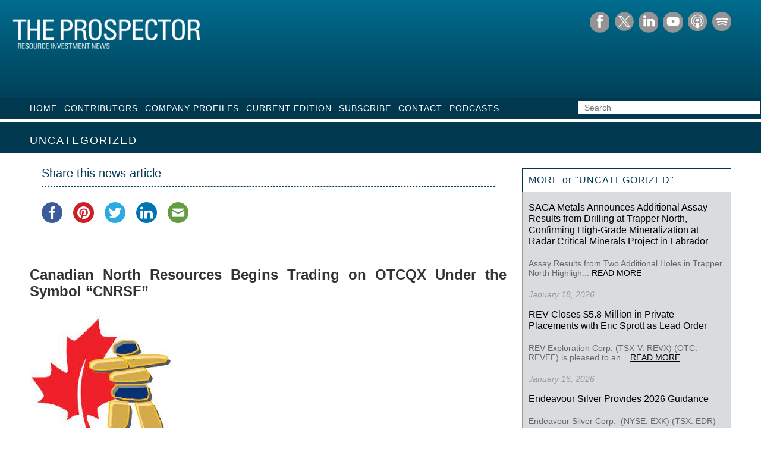

--- FILE ---
content_type: text/html; charset=UTF-8
request_url: https://theprospectornews.com/canadian-north-resources-begins-trading-on-otcqx-under-the-symbol-cnrsf/
body_size: 11882
content:
<!DOCTYPE html>
<html>
<!--<![endif]-->
<head>
<meta charset="UTF-8" />
<meta name="viewport" content="width=device-width" />
<meta http-equiv="X-UA-Compatible" content="IE=edge" />


<link rel="profile" href="http://gmpg.org/xfn/11" />
<link rel="stylesheet" type="text/css" media="all" href="https://theprospectornews.com/wp-content/themes/theprospectornews/style.css" />
<link rel="pingback" href="https://theprospectornews.com/xmlrpc.php" />
<!--[if lt IE 9]>
<script src="https://theprospectornews.com/wp-content/themes/theprospectornews/js/html5.js" type="text/javascript"></script>
<![endif]-->
<!--[if IE 8 ]> 
<link rel="stylesheet" type="text/css" media="all" href="https://theprospectornews.com/wp-content/themes/theprospectornews/ie.css" />
<![endif]-->

	<style>img:is([sizes="auto" i], [sizes^="auto," i]) { contain-intrinsic-size: 3000px 1500px }</style>
	
		<!-- All in One SEO 4.9.2 - aioseo.com -->
		<title>Canadian North Resources Begins Trading on OTCQX Under the Symbol “CNRSF” | Prospector News</title>
	<meta name="description" content="Canadian North Resources Inc. (TSX-V: CNRI) (OTCQX: CNRSF) (FSE: EO0) is pleased to announce that the Company has qualified to trade on the OTCQX® Best Market and begins trading on OTCQX under the symbol &quot;CNRSF&quot;. U.S. investors can find current financial disclosure and Real-Time Level 2 quotes for the Company on www.otcmarkets.com." />
	<meta name="robots" content="max-snippet:-1, max-image-preview:large, max-video-preview:-1" />
	<meta name="author" content="Michael"/>
	<link rel="canonical" href="https://theprospectornews.com/canadian-north-resources-begins-trading-on-otcqx-under-the-symbol-cnrsf/" />
	<meta name="generator" content="All in One SEO (AIOSEO) 4.9.2" />
		<meta property="og:locale" content="en_US" />
		<meta property="og:site_name" content="Prospector News" />
		<meta property="og:type" content="article" />
		<meta property="og:title" content="Canadian North Resources Begins Trading on OTCQX Under the Symbol “CNRSF” | Prospector News" />
		<meta property="og:description" content="Canadian North Resources Inc. (TSX-V: CNRI) (OTCQX: CNRSF) (FSE: EO0) is pleased to announce that the Company has qualified to trade on the OTCQX® Best Market and begins trading on OTCQX under the symbol &quot;CNRSF&quot;. U.S. investors can find current financial disclosure and Real-Time Level 2 quotes for the Company on www.otcmarkets.com." />
		<meta property="og:url" content="https://theprospectornews.com/canadian-north-resources-begins-trading-on-otcqx-under-the-symbol-cnrsf/" />
		<meta property="og:image" content="https://theprospectornews.com/wp-content/uploads/2022/09/Canadian-North-Resources.jpg" />
		<meta property="og:image:secure_url" content="https://theprospectornews.com/wp-content/uploads/2022/09/Canadian-North-Resources.jpg" />
		<meta property="og:image:width" content="237" />
		<meta property="og:image:height" content="213" />
		<meta property="article:published_time" content="2023-05-11T02:51:32+00:00" />
		<meta property="article:modified_time" content="2024-01-08T20:54:34+00:00" />
		<meta name="twitter:card" content="summary_large_image" />
		<meta name="twitter:site" content="@prospectornews" />
		<meta name="twitter:title" content="Canadian North Resources Begins Trading on OTCQX Under the Symbol “CNRSF” | Prospector News" />
		<meta name="twitter:description" content="Canadian North Resources Inc. (TSX-V: CNRI) (OTCQX: CNRSF) (FSE: EO0) is pleased to announce that the Company has qualified to trade on the OTCQX® Best Market and begins trading on OTCQX under the symbol &quot;CNRSF&quot;. U.S. investors can find current financial disclosure and Real-Time Level 2 quotes for the Company on www.otcmarkets.com." />
		<meta name="twitter:creator" content="@prospectornews" />
		<meta name="twitter:image" content="https://theprospectornews.com/wp-content/uploads/2022/09/Canadian-North-Resources.jpg" />
		<script type="application/ld+json" class="aioseo-schema">
			{"@context":"https:\/\/schema.org","@graph":[{"@type":"Article","@id":"https:\/\/theprospectornews.com\/canadian-north-resources-begins-trading-on-otcqx-under-the-symbol-cnrsf\/#article","name":"Canadian North Resources Begins Trading on OTCQX Under the Symbol \u201cCNRSF\u201d | Prospector News","headline":"Canadian North Resources Begins Trading on OTCQX Under the Symbol &#8220;CNRSF&#8221;","author":{"@id":"https:\/\/theprospectornews.com\/author\/michael\/#author"},"publisher":{"@id":"https:\/\/theprospectornews.com\/#organization"},"image":{"@type":"ImageObject","url":"https:\/\/theprospectornews.com\/wp-content\/uploads\/2022\/09\/Canadian-North-Resources.jpg","width":237,"height":213},"datePublished":"2023-05-10T19:51:32-07:00","dateModified":"2024-01-08T12:54:34-08:00","inLanguage":"en-US","mainEntityOfPage":{"@id":"https:\/\/theprospectornews.com\/canadian-north-resources-begins-trading-on-otcqx-under-the-symbol-cnrsf\/#webpage"},"isPartOf":{"@id":"https:\/\/theprospectornews.com\/canadian-north-resources-begins-trading-on-otcqx-under-the-symbol-cnrsf\/#webpage"},"articleSection":"Uncategorized, canada, Canadian North Resources, cobalt, copper, nickel, nunavut, palladium, platinum"},{"@type":"BreadcrumbList","@id":"https:\/\/theprospectornews.com\/canadian-north-resources-begins-trading-on-otcqx-under-the-symbol-cnrsf\/#breadcrumblist","itemListElement":[{"@type":"ListItem","@id":"https:\/\/theprospectornews.com#listItem","position":1,"name":"Home","item":"https:\/\/theprospectornews.com","nextItem":{"@type":"ListItem","@id":"https:\/\/theprospectornews.com\/category\/uncategorized\/#listItem","name":"Uncategorized"}},{"@type":"ListItem","@id":"https:\/\/theprospectornews.com\/category\/uncategorized\/#listItem","position":2,"name":"Uncategorized","item":"https:\/\/theprospectornews.com\/category\/uncategorized\/","nextItem":{"@type":"ListItem","@id":"https:\/\/theprospectornews.com\/canadian-north-resources-begins-trading-on-otcqx-under-the-symbol-cnrsf\/#listItem","name":"Canadian North Resources Begins Trading on OTCQX Under the Symbol &#8220;CNRSF&#8221;"},"previousItem":{"@type":"ListItem","@id":"https:\/\/theprospectornews.com#listItem","name":"Home"}},{"@type":"ListItem","@id":"https:\/\/theprospectornews.com\/canadian-north-resources-begins-trading-on-otcqx-under-the-symbol-cnrsf\/#listItem","position":3,"name":"Canadian North Resources Begins Trading on OTCQX Under the Symbol &#8220;CNRSF&#8221;","previousItem":{"@type":"ListItem","@id":"https:\/\/theprospectornews.com\/category\/uncategorized\/#listItem","name":"Uncategorized"}}]},{"@type":"Organization","@id":"https:\/\/theprospectornews.com\/#organization","name":"Prospector News","description":"The Prospector Resource Investment News","url":"https:\/\/theprospectornews.com\/","sameAs":["https:\/\/twitter.com\/prospectornews"]},{"@type":"Person","@id":"https:\/\/theprospectornews.com\/author\/michael\/#author","url":"https:\/\/theprospectornews.com\/author\/michael\/","name":"Michael","image":{"@type":"ImageObject","@id":"https:\/\/theprospectornews.com\/canadian-north-resources-begins-trading-on-otcqx-under-the-symbol-cnrsf\/#authorImage","url":"https:\/\/secure.gravatar.com\/avatar\/f4f7c1a144d39775fc6ad56e075cea587def5cecc0f4a069164d006071ab6d99?s=96&d=mm&r=g","width":96,"height":96,"caption":"Michael"}},{"@type":"WebPage","@id":"https:\/\/theprospectornews.com\/canadian-north-resources-begins-trading-on-otcqx-under-the-symbol-cnrsf\/#webpage","url":"https:\/\/theprospectornews.com\/canadian-north-resources-begins-trading-on-otcqx-under-the-symbol-cnrsf\/","name":"Canadian North Resources Begins Trading on OTCQX Under the Symbol \u201cCNRSF\u201d | Prospector News","description":"Canadian North Resources Inc. (TSX-V: CNRI) (OTCQX: CNRSF) (FSE: EO0) is pleased to announce that the Company has qualified to trade on the OTCQX\u00ae Best Market and begins trading on OTCQX under the symbol \"CNRSF\". U.S. investors can find current financial disclosure and Real-Time Level 2 quotes for the Company on www.otcmarkets.com.","inLanguage":"en-US","isPartOf":{"@id":"https:\/\/theprospectornews.com\/#website"},"breadcrumb":{"@id":"https:\/\/theprospectornews.com\/canadian-north-resources-begins-trading-on-otcqx-under-the-symbol-cnrsf\/#breadcrumblist"},"author":{"@id":"https:\/\/theprospectornews.com\/author\/michael\/#author"},"creator":{"@id":"https:\/\/theprospectornews.com\/author\/michael\/#author"},"image":{"@type":"ImageObject","url":"https:\/\/theprospectornews.com\/wp-content\/uploads\/2022\/09\/Canadian-North-Resources.jpg","@id":"https:\/\/theprospectornews.com\/canadian-north-resources-begins-trading-on-otcqx-under-the-symbol-cnrsf\/#mainImage","width":237,"height":213},"primaryImageOfPage":{"@id":"https:\/\/theprospectornews.com\/canadian-north-resources-begins-trading-on-otcqx-under-the-symbol-cnrsf\/#mainImage"},"datePublished":"2023-05-10T19:51:32-07:00","dateModified":"2024-01-08T12:54:34-08:00"},{"@type":"WebSite","@id":"https:\/\/theprospectornews.com\/#website","url":"https:\/\/theprospectornews.com\/","name":"Prospector News","description":"The Prospector Resource Investment News","inLanguage":"en-US","publisher":{"@id":"https:\/\/theprospectornews.com\/#organization"}}]}
		</script>
		<!-- All in One SEO -->

<link rel='dns-prefetch' href='//platform-api.sharethis.com' />
<link rel='dns-prefetch' href='//widgetlogic.org' />
<link rel="alternate" type="application/rss+xml" title="Prospector News &raquo; Feed" href="https://theprospectornews.com/feed/" />
<script type="text/javascript">
/* <![CDATA[ */
window._wpemojiSettings = {"baseUrl":"https:\/\/s.w.org\/images\/core\/emoji\/16.0.1\/72x72\/","ext":".png","svgUrl":"https:\/\/s.w.org\/images\/core\/emoji\/16.0.1\/svg\/","svgExt":".svg","source":{"concatemoji":"https:\/\/theprospectornews.com\/wp-includes\/js\/wp-emoji-release.min.js?ver=6.8.3"}};
/*! This file is auto-generated */
!function(s,n){var o,i,e;function c(e){try{var t={supportTests:e,timestamp:(new Date).valueOf()};sessionStorage.setItem(o,JSON.stringify(t))}catch(e){}}function p(e,t,n){e.clearRect(0,0,e.canvas.width,e.canvas.height),e.fillText(t,0,0);var t=new Uint32Array(e.getImageData(0,0,e.canvas.width,e.canvas.height).data),a=(e.clearRect(0,0,e.canvas.width,e.canvas.height),e.fillText(n,0,0),new Uint32Array(e.getImageData(0,0,e.canvas.width,e.canvas.height).data));return t.every(function(e,t){return e===a[t]})}function u(e,t){e.clearRect(0,0,e.canvas.width,e.canvas.height),e.fillText(t,0,0);for(var n=e.getImageData(16,16,1,1),a=0;a<n.data.length;a++)if(0!==n.data[a])return!1;return!0}function f(e,t,n,a){switch(t){case"flag":return n(e,"\ud83c\udff3\ufe0f\u200d\u26a7\ufe0f","\ud83c\udff3\ufe0f\u200b\u26a7\ufe0f")?!1:!n(e,"\ud83c\udde8\ud83c\uddf6","\ud83c\udde8\u200b\ud83c\uddf6")&&!n(e,"\ud83c\udff4\udb40\udc67\udb40\udc62\udb40\udc65\udb40\udc6e\udb40\udc67\udb40\udc7f","\ud83c\udff4\u200b\udb40\udc67\u200b\udb40\udc62\u200b\udb40\udc65\u200b\udb40\udc6e\u200b\udb40\udc67\u200b\udb40\udc7f");case"emoji":return!a(e,"\ud83e\udedf")}return!1}function g(e,t,n,a){var r="undefined"!=typeof WorkerGlobalScope&&self instanceof WorkerGlobalScope?new OffscreenCanvas(300,150):s.createElement("canvas"),o=r.getContext("2d",{willReadFrequently:!0}),i=(o.textBaseline="top",o.font="600 32px Arial",{});return e.forEach(function(e){i[e]=t(o,e,n,a)}),i}function t(e){var t=s.createElement("script");t.src=e,t.defer=!0,s.head.appendChild(t)}"undefined"!=typeof Promise&&(o="wpEmojiSettingsSupports",i=["flag","emoji"],n.supports={everything:!0,everythingExceptFlag:!0},e=new Promise(function(e){s.addEventListener("DOMContentLoaded",e,{once:!0})}),new Promise(function(t){var n=function(){try{var e=JSON.parse(sessionStorage.getItem(o));if("object"==typeof e&&"number"==typeof e.timestamp&&(new Date).valueOf()<e.timestamp+604800&&"object"==typeof e.supportTests)return e.supportTests}catch(e){}return null}();if(!n){if("undefined"!=typeof Worker&&"undefined"!=typeof OffscreenCanvas&&"undefined"!=typeof URL&&URL.createObjectURL&&"undefined"!=typeof Blob)try{var e="postMessage("+g.toString()+"("+[JSON.stringify(i),f.toString(),p.toString(),u.toString()].join(",")+"));",a=new Blob([e],{type:"text/javascript"}),r=new Worker(URL.createObjectURL(a),{name:"wpTestEmojiSupports"});return void(r.onmessage=function(e){c(n=e.data),r.terminate(),t(n)})}catch(e){}c(n=g(i,f,p,u))}t(n)}).then(function(e){for(var t in e)n.supports[t]=e[t],n.supports.everything=n.supports.everything&&n.supports[t],"flag"!==t&&(n.supports.everythingExceptFlag=n.supports.everythingExceptFlag&&n.supports[t]);n.supports.everythingExceptFlag=n.supports.everythingExceptFlag&&!n.supports.flag,n.DOMReady=!1,n.readyCallback=function(){n.DOMReady=!0}}).then(function(){return e}).then(function(){var e;n.supports.everything||(n.readyCallback(),(e=n.source||{}).concatemoji?t(e.concatemoji):e.wpemoji&&e.twemoji&&(t(e.twemoji),t(e.wpemoji)))}))}((window,document),window._wpemojiSettings);
/* ]]> */
</script>
<link rel='stylesheet' id='validate-engine-css-css' href='https://theprospectornews.com/wp-content/plugins/wysija-newsletters/css/validationEngine.jquery.css?ver=2.22' type='text/css' media='all' />
<style id='wp-emoji-styles-inline-css' type='text/css'>

	img.wp-smiley, img.emoji {
		display: inline !important;
		border: none !important;
		box-shadow: none !important;
		height: 1em !important;
		width: 1em !important;
		margin: 0 0.07em !important;
		vertical-align: -0.1em !important;
		background: none !important;
		padding: 0 !important;
	}
</style>
<link rel='stylesheet' id='wp-block-library-css' href='https://theprospectornews.com/wp-includes/css/dist/block-library/style.min.css?ver=6.8.3' type='text/css' media='all' />
<style id='classic-theme-styles-inline-css' type='text/css'>
/*! This file is auto-generated */
.wp-block-button__link{color:#fff;background-color:#32373c;border-radius:9999px;box-shadow:none;text-decoration:none;padding:calc(.667em + 2px) calc(1.333em + 2px);font-size:1.125em}.wp-block-file__button{background:#32373c;color:#fff;text-decoration:none}
</style>
<link rel='stylesheet' id='aioseo/css/src/vue/standalone/blocks/table-of-contents/global.scss-css' href='https://theprospectornews.com/wp-content/plugins/all-in-one-seo-pack/dist/Lite/assets/css/table-of-contents/global.e90f6d47.css?ver=4.9.2' type='text/css' media='all' />
<link rel='stylesheet' id='block-widget-css' href='https://theprospectornews.com/wp-content/plugins/widget-logic/block_widget/css/widget.css?ver=1730346508' type='text/css' media='all' />
<style id='global-styles-inline-css' type='text/css'>
:root{--wp--preset--aspect-ratio--square: 1;--wp--preset--aspect-ratio--4-3: 4/3;--wp--preset--aspect-ratio--3-4: 3/4;--wp--preset--aspect-ratio--3-2: 3/2;--wp--preset--aspect-ratio--2-3: 2/3;--wp--preset--aspect-ratio--16-9: 16/9;--wp--preset--aspect-ratio--9-16: 9/16;--wp--preset--color--black: #000000;--wp--preset--color--cyan-bluish-gray: #abb8c3;--wp--preset--color--white: #ffffff;--wp--preset--color--pale-pink: #f78da7;--wp--preset--color--vivid-red: #cf2e2e;--wp--preset--color--luminous-vivid-orange: #ff6900;--wp--preset--color--luminous-vivid-amber: #fcb900;--wp--preset--color--light-green-cyan: #7bdcb5;--wp--preset--color--vivid-green-cyan: #00d084;--wp--preset--color--pale-cyan-blue: #8ed1fc;--wp--preset--color--vivid-cyan-blue: #0693e3;--wp--preset--color--vivid-purple: #9b51e0;--wp--preset--gradient--vivid-cyan-blue-to-vivid-purple: linear-gradient(135deg,rgba(6,147,227,1) 0%,rgb(155,81,224) 100%);--wp--preset--gradient--light-green-cyan-to-vivid-green-cyan: linear-gradient(135deg,rgb(122,220,180) 0%,rgb(0,208,130) 100%);--wp--preset--gradient--luminous-vivid-amber-to-luminous-vivid-orange: linear-gradient(135deg,rgba(252,185,0,1) 0%,rgba(255,105,0,1) 100%);--wp--preset--gradient--luminous-vivid-orange-to-vivid-red: linear-gradient(135deg,rgba(255,105,0,1) 0%,rgb(207,46,46) 100%);--wp--preset--gradient--very-light-gray-to-cyan-bluish-gray: linear-gradient(135deg,rgb(238,238,238) 0%,rgb(169,184,195) 100%);--wp--preset--gradient--cool-to-warm-spectrum: linear-gradient(135deg,rgb(74,234,220) 0%,rgb(151,120,209) 20%,rgb(207,42,186) 40%,rgb(238,44,130) 60%,rgb(251,105,98) 80%,rgb(254,248,76) 100%);--wp--preset--gradient--blush-light-purple: linear-gradient(135deg,rgb(255,206,236) 0%,rgb(152,150,240) 100%);--wp--preset--gradient--blush-bordeaux: linear-gradient(135deg,rgb(254,205,165) 0%,rgb(254,45,45) 50%,rgb(107,0,62) 100%);--wp--preset--gradient--luminous-dusk: linear-gradient(135deg,rgb(255,203,112) 0%,rgb(199,81,192) 50%,rgb(65,88,208) 100%);--wp--preset--gradient--pale-ocean: linear-gradient(135deg,rgb(255,245,203) 0%,rgb(182,227,212) 50%,rgb(51,167,181) 100%);--wp--preset--gradient--electric-grass: linear-gradient(135deg,rgb(202,248,128) 0%,rgb(113,206,126) 100%);--wp--preset--gradient--midnight: linear-gradient(135deg,rgb(2,3,129) 0%,rgb(40,116,252) 100%);--wp--preset--font-size--small: 13px;--wp--preset--font-size--medium: 20px;--wp--preset--font-size--large: 36px;--wp--preset--font-size--x-large: 42px;--wp--preset--spacing--20: 0.44rem;--wp--preset--spacing--30: 0.67rem;--wp--preset--spacing--40: 1rem;--wp--preset--spacing--50: 1.5rem;--wp--preset--spacing--60: 2.25rem;--wp--preset--spacing--70: 3.38rem;--wp--preset--spacing--80: 5.06rem;--wp--preset--shadow--natural: 6px 6px 9px rgba(0, 0, 0, 0.2);--wp--preset--shadow--deep: 12px 12px 50px rgba(0, 0, 0, 0.4);--wp--preset--shadow--sharp: 6px 6px 0px rgba(0, 0, 0, 0.2);--wp--preset--shadow--outlined: 6px 6px 0px -3px rgba(255, 255, 255, 1), 6px 6px rgba(0, 0, 0, 1);--wp--preset--shadow--crisp: 6px 6px 0px rgba(0, 0, 0, 1);}:where(.is-layout-flex){gap: 0.5em;}:where(.is-layout-grid){gap: 0.5em;}body .is-layout-flex{display: flex;}.is-layout-flex{flex-wrap: wrap;align-items: center;}.is-layout-flex > :is(*, div){margin: 0;}body .is-layout-grid{display: grid;}.is-layout-grid > :is(*, div){margin: 0;}:where(.wp-block-columns.is-layout-flex){gap: 2em;}:where(.wp-block-columns.is-layout-grid){gap: 2em;}:where(.wp-block-post-template.is-layout-flex){gap: 1.25em;}:where(.wp-block-post-template.is-layout-grid){gap: 1.25em;}.has-black-color{color: var(--wp--preset--color--black) !important;}.has-cyan-bluish-gray-color{color: var(--wp--preset--color--cyan-bluish-gray) !important;}.has-white-color{color: var(--wp--preset--color--white) !important;}.has-pale-pink-color{color: var(--wp--preset--color--pale-pink) !important;}.has-vivid-red-color{color: var(--wp--preset--color--vivid-red) !important;}.has-luminous-vivid-orange-color{color: var(--wp--preset--color--luminous-vivid-orange) !important;}.has-luminous-vivid-amber-color{color: var(--wp--preset--color--luminous-vivid-amber) !important;}.has-light-green-cyan-color{color: var(--wp--preset--color--light-green-cyan) !important;}.has-vivid-green-cyan-color{color: var(--wp--preset--color--vivid-green-cyan) !important;}.has-pale-cyan-blue-color{color: var(--wp--preset--color--pale-cyan-blue) !important;}.has-vivid-cyan-blue-color{color: var(--wp--preset--color--vivid-cyan-blue) !important;}.has-vivid-purple-color{color: var(--wp--preset--color--vivid-purple) !important;}.has-black-background-color{background-color: var(--wp--preset--color--black) !important;}.has-cyan-bluish-gray-background-color{background-color: var(--wp--preset--color--cyan-bluish-gray) !important;}.has-white-background-color{background-color: var(--wp--preset--color--white) !important;}.has-pale-pink-background-color{background-color: var(--wp--preset--color--pale-pink) !important;}.has-vivid-red-background-color{background-color: var(--wp--preset--color--vivid-red) !important;}.has-luminous-vivid-orange-background-color{background-color: var(--wp--preset--color--luminous-vivid-orange) !important;}.has-luminous-vivid-amber-background-color{background-color: var(--wp--preset--color--luminous-vivid-amber) !important;}.has-light-green-cyan-background-color{background-color: var(--wp--preset--color--light-green-cyan) !important;}.has-vivid-green-cyan-background-color{background-color: var(--wp--preset--color--vivid-green-cyan) !important;}.has-pale-cyan-blue-background-color{background-color: var(--wp--preset--color--pale-cyan-blue) !important;}.has-vivid-cyan-blue-background-color{background-color: var(--wp--preset--color--vivid-cyan-blue) !important;}.has-vivid-purple-background-color{background-color: var(--wp--preset--color--vivid-purple) !important;}.has-black-border-color{border-color: var(--wp--preset--color--black) !important;}.has-cyan-bluish-gray-border-color{border-color: var(--wp--preset--color--cyan-bluish-gray) !important;}.has-white-border-color{border-color: var(--wp--preset--color--white) !important;}.has-pale-pink-border-color{border-color: var(--wp--preset--color--pale-pink) !important;}.has-vivid-red-border-color{border-color: var(--wp--preset--color--vivid-red) !important;}.has-luminous-vivid-orange-border-color{border-color: var(--wp--preset--color--luminous-vivid-orange) !important;}.has-luminous-vivid-amber-border-color{border-color: var(--wp--preset--color--luminous-vivid-amber) !important;}.has-light-green-cyan-border-color{border-color: var(--wp--preset--color--light-green-cyan) !important;}.has-vivid-green-cyan-border-color{border-color: var(--wp--preset--color--vivid-green-cyan) !important;}.has-pale-cyan-blue-border-color{border-color: var(--wp--preset--color--pale-cyan-blue) !important;}.has-vivid-cyan-blue-border-color{border-color: var(--wp--preset--color--vivid-cyan-blue) !important;}.has-vivid-purple-border-color{border-color: var(--wp--preset--color--vivid-purple) !important;}.has-vivid-cyan-blue-to-vivid-purple-gradient-background{background: var(--wp--preset--gradient--vivid-cyan-blue-to-vivid-purple) !important;}.has-light-green-cyan-to-vivid-green-cyan-gradient-background{background: var(--wp--preset--gradient--light-green-cyan-to-vivid-green-cyan) !important;}.has-luminous-vivid-amber-to-luminous-vivid-orange-gradient-background{background: var(--wp--preset--gradient--luminous-vivid-amber-to-luminous-vivid-orange) !important;}.has-luminous-vivid-orange-to-vivid-red-gradient-background{background: var(--wp--preset--gradient--luminous-vivid-orange-to-vivid-red) !important;}.has-very-light-gray-to-cyan-bluish-gray-gradient-background{background: var(--wp--preset--gradient--very-light-gray-to-cyan-bluish-gray) !important;}.has-cool-to-warm-spectrum-gradient-background{background: var(--wp--preset--gradient--cool-to-warm-spectrum) !important;}.has-blush-light-purple-gradient-background{background: var(--wp--preset--gradient--blush-light-purple) !important;}.has-blush-bordeaux-gradient-background{background: var(--wp--preset--gradient--blush-bordeaux) !important;}.has-luminous-dusk-gradient-background{background: var(--wp--preset--gradient--luminous-dusk) !important;}.has-pale-ocean-gradient-background{background: var(--wp--preset--gradient--pale-ocean) !important;}.has-electric-grass-gradient-background{background: var(--wp--preset--gradient--electric-grass) !important;}.has-midnight-gradient-background{background: var(--wp--preset--gradient--midnight) !important;}.has-small-font-size{font-size: var(--wp--preset--font-size--small) !important;}.has-medium-font-size{font-size: var(--wp--preset--font-size--medium) !important;}.has-large-font-size{font-size: var(--wp--preset--font-size--large) !important;}.has-x-large-font-size{font-size: var(--wp--preset--font-size--x-large) !important;}
:where(.wp-block-post-template.is-layout-flex){gap: 1.25em;}:where(.wp-block-post-template.is-layout-grid){gap: 1.25em;}
:where(.wp-block-columns.is-layout-flex){gap: 2em;}:where(.wp-block-columns.is-layout-grid){gap: 2em;}
:root :where(.wp-block-pullquote){font-size: 1.5em;line-height: 1.6;}
</style>
<link rel='stylesheet' id='tpnews-responsive-css' href='https://theprospectornews.com/wp-content/themes/theprospectornews/inc/responsive-style.css?ver=1.0.0' type='text/css' media='all' />
<link rel='stylesheet' id='tpnews-2021-css-css' href='https://theprospectornews.com/wp-content/themes/theprospectornews/inc/tpnews-2021-style.css?ver=1.0.0' type='text/css' media='all' />
<link rel='stylesheet' id='real3d-flipbook-style-css' href='https://theprospectornews.com/wp-content/plugins/real3d-flipbook/css/flipbook.min.css?ver=4.8.4' type='text/css' media='all' />
<script type="text/javascript" src="//platform-api.sharethis.com/js/sharethis.js?ver=8.5.3#property=68f1390c90971d979b07abfc&amp;product=gdpr-compliance-tool-v2&amp;source=simple-share-buttons-adder-wordpress" id="simple-share-buttons-adder-mu-js"></script>
<script type="text/javascript" src="https://theprospectornews.com/wp-includes/js/jquery/jquery.min.js?ver=3.7.1" id="jquery-core-js"></script>
<script type="text/javascript" src="https://theprospectornews.com/wp-includes/js/jquery/jquery-migrate.min.js?ver=3.4.1" id="jquery-migrate-js"></script>
<script type="text/javascript" src="https://theprospectornews.com/wp-content/themes/theprospectornews/inc/tp-news.js?ver=6.8.3" id="tpnews-js-js"></script>
<script type="text/javascript" src="https://theprospectornews.com/wp-content/themes/theprospectornews/inc/tpnews-2021.js?ver=6.8.3" id="tpnews-2021-js-js"></script>
<script type="text/javascript" src="https://theprospectornews.com/wp-content/plugins/real3d-flipbook/js/flipbook.min.js?ver=4.8.4" id="real3d-flipbook-js"></script>
<script type="text/javascript" id="real3d-flipbook-embed-js-extra">
/* <![CDATA[ */
var r3d = {"ajax_url":"https:\/\/theprospectornews.com\/wp-admin\/admin-ajax.php","nonce":"096c6a0d05"};
/* ]]> */
</script>
<script type="text/javascript" src="https://theprospectornews.com/wp-content/plugins/real3d-flipbook/js/embed.js?ver=4.8.4" id="real3d-flipbook-embed-js"></script>
<link rel="https://api.w.org/" href="https://theprospectornews.com/wp-json/" /><link rel="alternate" title="JSON" type="application/json" href="https://theprospectornews.com/wp-json/wp/v2/posts/64208" /><link rel="EditURI" type="application/rsd+xml" title="RSD" href="https://theprospectornews.com/xmlrpc.php?rsd" />
<meta name="generator" content="WordPress 6.8.3" />
<link rel='shortlink' href='https://theprospectornews.com/?p=64208' />
<link rel="alternate" title="oEmbed (JSON)" type="application/json+oembed" href="https://theprospectornews.com/wp-json/oembed/1.0/embed?url=https%3A%2F%2Ftheprospectornews.com%2Fcanadian-north-resources-begins-trading-on-otcqx-under-the-symbol-cnrsf%2F" />
<link rel="alternate" title="oEmbed (XML)" type="text/xml+oembed" href="https://theprospectornews.com/wp-json/oembed/1.0/embed?url=https%3A%2F%2Ftheprospectornews.com%2Fcanadian-north-resources-begins-trading-on-otcqx-under-the-symbol-cnrsf%2F&#038;format=xml" />
<!-- Analytics by WP Statistics - https://wp-statistics.com -->
<style type="text/css">html{ margin-top:0 !important; }</style>

<script>
jQuery(document).ready(function(){
jQuery('#tags').change(function(){
	window.location = "?tag="+jQuery(this).val();
});
});
</script>

<link rel="stylesheet" href="https://theprospectornews.com/lib/flexslider/flexslider.css" type="text/css" media="screen" />
<!-- Global site tag (gtag.js) - Google Analytics -->
<script async src="https://www.googletagmanager.com/gtag/js?id=G-ELWW5TVVNP"></script>
<script>
  window.dataLayer = window.dataLayer || [];
  function gtag(){dataLayer.push(arguments);}
  gtag('js', new Date());

  gtag('config', 'G-ELWW5TVVNP');
</script>
</head>


<body class="custom-background internal uncategorized pnews-2021">
 <div id="wrapper">
    
        <div id="headbar">
        
        	<a href="index.php"><div id="logo_placeholder_button"></div></a>
            
            <!-- <div id="headmenu">
            	<div class="menu"><ul>
<li ><a href="https://theprospectornews.com/">Home</a></li><li class="page_item page-item-39967"><a href="https://theprospectornews.com/brunswick-announces-closing-of-private-placements-for-aggregate-proceeds-of-3-106-million/">Brunswick Announces Closing of Private Placements for Aggregate Proceeds of $3.106 Million</a></li>
<li class="page_item page-item-39842"><a href="https://theprospectornews.com/company-profile-listings/">Company Profiles</a></li>
<li class="page_item page-item-40099"><a href="https://theprospectornews.com/contact/">Contact</a></li>
<li class="page_item page-item-39801"><a href="https://theprospectornews.com/contributor-listings/">Contributors</a></li>
<li class="page_item page-item-39846"><a href="https://theprospectornews.com/current-edition/">Current Edition</a></li>
<li class="page_item page-item-39970"><a href="https://theprospectornews.com/gowest-gold-closes-first-tranche-of-private-placement-of-flow-through-units/">Gowest Gold Closes First Tranche of Private Placement of Flow-Through Units</a></li>
<li class="page_item page-item-39972"><a href="https://theprospectornews.com/liberty-gold-announces-drill-results-from-five-regional-targets-at-black-pine-idaho/">Liberty Gold Announces Drill Results from Five Regional Targets at Black Pine, Idaho</a></li>
<li class="page_item page-item-39974"><a href="https://theprospectornews.com/midas-gold-completes-positive-feasibility-study-for-the-stibnite-gold-project-idaho/">Midas Gold Completes Positive Feasibility Study for the Stibnite Gold Project, Idaho</a></li>
<li class="page_item page-item-40083"><a href="https://theprospectornews.com/subscribe/">Subscribe</a></li>
<li class="page_item page-item-39346"><a href="https://theprospectornews.com/trade-show-landing-page/">Trade Show Landing Page</a></li>
</ul></div>
            </div> -->
  			<div class="clearfix"></div>
            <div id="main_banner">

                                            <img class="pnews-logo" src="https://theprospectornews.com/wp-content/themes/theprospectornews/images/pro-masthead-2011-large.png" alt="The Prospector Resource Investment News" />
                                    
                <div id="social-links">
                    <div class="social-link" id="fb-social-link">
                        <a href="https://www.facebook.com/ProspectorNews/" target="_blank">
                            <img src="https://theprospectornews.com/wp-content/themes/theprospectornews/images/social/fb.png" alt="The Prospector News on Facebook" />
                        </a>
                    </div>

                    <div class="social-link" id="twitter-social-link x-social-link">
                        <a href="https://twitter.com/prospectornews" target="_blank">
                            <img src="https://theprospectornews.com/wp-content/themes/theprospectornews/images/social/x.png" alt="The Prospector News on Twitter/X" />
                        </a>
                    </div>

                    <div class="social-link" id="linkedin-social-link">
                        <a href="https://www.linkedin.com/in/michael-fox-96b58018/" target="_blank">
                            <img src="https://theprospectornews.com/wp-content/themes/theprospectornews/images/social/linkedin.png" alt="The Prospector News on LinkedIn" />
                        </a>
                    </div>

                    <div class="social-link" id="youtube-social-link">
                        <a href="https://youtube.com/@prospectornews" target="_blank">
                            <img src="https://theprospectornews.com/wp-content/themes/theprospectornews/images/social/youtube.png" alt="The Prospector News on YouTube" />
                        </a>
                    </div>

					<div class="social-link" id="apple-social-link">
                        <a href="https://podcasts.apple.com/ro/podcast/the-prospector-news-podcast/id1753678104" target="_blank">
                            <img src="https://theprospectornews.com/wp-content/themes/theprospectornews/images/social/apple-podcasts.png" alt="The Prospector News on Apple Podcasts" />
                        </a>
                    </div>

					<div class="social-link" id="spotify-social-link">
                        <a href="https://open.spotify.com/show/11xT0JLNHwiVt3QWSmkMb3" target="_blank">
                            <img src="https://theprospectornews.com/wp-content/themes/theprospectornews/images/social/spotify.png" alt="The Prospector News on Spotify" />
                        </a>
                    </div>
				</div>
            	
            	<div id="search">
                    <form id="searchform" method="get">
                        <input type="text" id="s" name="s" placeholder="Search" />
                        <input type="submit" style="display:none">
                    </form>  
                    <br/>
                </div>

            <div id="mobile-menu-toggle">
                <img src="https://theprospectornews.com/wp-content/themes/theprospectornews/images/mobile-menu.png" alt="The Prospector News Mobile Menu Toggle" />
            </div>
            <div id="mainmenu">
            	<ul id="menu-main-menu" class="menu"><li id="menu-item-40509" class="menu-item menu-item-type-post_type menu-item-object-page menu-item-home menu-item-40509"><a href="https://theprospectornews.com/">Home</a></li>
<li id="menu-item-40508" class="menu-item menu-item-type-post_type menu-item-object-page menu-item-40508"><a href="https://theprospectornews.com/contributor-listings/">Contributors</a></li>
<li id="menu-item-40507" class="menu-item menu-item-type-post_type menu-item-object-page menu-item-40507"><a href="https://theprospectornews.com/company-profile-listings/">Company Profiles</a></li>
<li id="menu-item-40506" class="menu-item menu-item-type-post_type menu-item-object-page menu-item-40506"><a href="https://theprospectornews.com/current-edition/">Current Edition</a></li>
<li id="menu-item-40505" class="menu-item menu-item-type-post_type menu-item-object-page menu-item-40505"><a href="https://theprospectornews.com/subscribe/">Subscribe</a></li>
<li id="menu-item-40504" class="menu-item menu-item-type-post_type menu-item-object-page menu-item-40504"><a href="https://theprospectornews.com/contact/">Contact</a></li>
<li id="menu-item-60241" class="menu-item menu-item-type-custom menu-item-object-custom menu-item-60241"><a target="_blank" href="https://youtube.com/@prospectornews">Podcasts</a></li>
</ul>            </div>
            
            </div>
            <div id="top_bar">
                            </div>
  			<div class="clearfix"></div>
        </div>

				

					    <div id="tpn-flipbook-popup-wrapper">
        <div id="tpn-flipbook-popup">
            <h2>The Prospector News</h2>
            <h2>Canadian North Resources Begins Trading on OTCQX Under the Symbol &#8220;CNRSF&#8221;</h2>
            <h3>You have opened a direct link to the current edition PDF</h3>
            <a class="tpn-open-book">Open PDF</a> <a class="tpn-close-popup">Close</a>
        </div>
    </div>

        <div class="header0">
            Uncategorized        </div>
        <div id="contentbar" class="page-64208 post ">
            <div id="col1" >
          
                                    <div class="single">
                        <div class="tpn-share-wrapper">
                            <h4>Share this news article</h4>
                                                        <!-- Simple Share Buttons Adder (8.5.3) simplesharebuttons.com --><div class="ssba-classic-2 ssba ssbp-wrap alignleft ssbp--theme-1"><div style="text-align:left"><span class="ssba-share-text">Share this...</span><br/><a data-site="facebook" class="ssba_facebook_share ssba_share_link" href="https://www.facebook.com/sharer.php?t=Canadian North Resources Begins Trading on OTCQX Under the Symbol &#8220;CNRSF&#8221;&u=https://theprospectornews.com/canadian-north-resources-begins-trading-on-otcqx-under-the-symbol-cnrsf/"  target=_blank  style="color:; background-color: ; height: 48px; width: 48px; " ><img src="https://theprospectornews.com/wp-content/plugins/simple-share-buttons-adder/buttons/somacro/facebook.png" style="width: 35px;" title="facebook" class="ssba ssba-img" alt="Share on facebook" /><div title="Facebook" class="ssbp-text">Facebook</div></a><a data-site="pinterest" class="ssba_pinterest_share ssba_share_link" href="https://pinterest.com/pin/create/button/?description=Canadian North Resources Begins Trading on OTCQX Under the Symbol &#8220;CNRSF&#8221;&media=&url=https://theprospectornews.com/canadian-north-resources-begins-trading-on-otcqx-under-the-symbol-cnrsf/"  target=_blank  style="color:; background-color: ; height: 48px; width: 48px; " ><img src="https://theprospectornews.com/wp-content/plugins/simple-share-buttons-adder/buttons/somacro/pinterest.png" style="width: 35px;" title="pinterest" class="ssba ssba-img" alt="Share on pinterest" /><div title="Pinterest" class="ssbp-text">Pinterest</div></a><a data-site="twitter" class="ssba_twitter_share ssba_share_link" href="https://twitter.com/intent/tweet?text=Canadian North Resources Begins Trading on OTCQX Under the Symbol &#8220;CNRSF&#8221;&url=https://theprospectornews.com/canadian-north-resources-begins-trading-on-otcqx-under-the-symbol-cnrsf/&via="  target=_blank  style="color:; background-color: ; height: 48px; width: 48px; " ><img src="https://theprospectornews.com/wp-content/plugins/simple-share-buttons-adder/buttons/somacro/twitter.png" style="width: 35px;" title="twitter" class="ssba ssba-img" alt="Share on twitter" /><div title="Twitter" class="ssbp-text">Twitter</div></a><a data-site="linkedin" class="ssba_linkedin_share ssba_share_link" href="https://www.linkedin.com/shareArticle?title=Canadian North Resources Begins Trading on OTCQX Under the Symbol &#8220;CNRSF&#8221;&url=https://theprospectornews.com/canadian-north-resources-begins-trading-on-otcqx-under-the-symbol-cnrsf/"  target=_blank  style="color:; background-color: ; height: 48px; width: 48px; " ><img src="https://theprospectornews.com/wp-content/plugins/simple-share-buttons-adder/buttons/somacro/linkedin.png" style="width: 35px;" title="linkedin" class="ssba ssba-img" alt="Share on linkedin" /><div title="Linkedin" class="ssbp-text">Linkedin</div></a><a data-site="email" class="ssba_email_share ssba_share_link" href="mailto:?subject=Canadian North Resources Begins Trading on OTCQX Under the Symbol &#8220;CNRSF&#8221;&body=https://theprospectornews.com/canadian-north-resources-begins-trading-on-otcqx-under-the-symbol-cnrsf/"  target=_blank  style="color:; background-color: ; height: 48px; width: 48px; " ><img src="https://theprospectornews.com/wp-content/plugins/simple-share-buttons-adder/buttons/somacro/email.png" style="width: 35px;" title="email" class="ssba ssba-img" alt="Share on email" /><div title="Email" class="ssbp-text">Email</div></a></div></div>                        </div>
                        						
						<h1 style="font-size:24px;margin-bottom:0px;">
							Canadian North Resources Begins Trading on OTCQX Under the Symbol &#8220;CNRSF&#8221;						</h1>
                        <div class="article_content"><p>&nbsp;</p>
<p>&nbsp;</p>
<p><img fetchpriority="high" decoding="async" class="alignnone size-full wp-image-56898" src="https://theprospectornews.com/wp-content/uploads/2022/09/Canadian-North-Resources.jpg" alt="" width="237" height="213" srcset="https://theprospectornews.com/wp-content/uploads/2022/09/Canadian-North-Resources.jpg 237w, https://theprospectornews.com/wp-content/uploads/2022/09/Canadian-North-Resources-111x100.jpg 111w" sizes="(max-width: 237px) 100vw, 237px" /></p>
<p>&nbsp;</p>
<p>&nbsp;</p>
<p>&nbsp;</p>
<p><strong>Canadian North Resources Inc.</strong> <strong>(TSX-V: CNRI) (OTCQX: CNRSF) (FSE: EO0)</strong> is pleased to announce that the Company has qualified to trade on the OTCQX® Best Market and begins trading on OTCQX under the symbol &#8220;CNRSF&#8221;. U.S. investors can find current financial disclosure and Real-Time Level 2 quotes for the Company on <a href="https://www.globenewswire.com/Tracker?data=[base64]">www.otcmarkets.com</a>.</p>
<p>&nbsp;</p>
<p>Qualification for OTCQX requires the Company to meet high financial standards, follow best practice corporate governance and demonstrate compliance with applicable securities laws. The acceptance by OTCQX is a significant milestone for the Company, as it opens the opportunity for investment by institutional and retail investors in US, while increasing potential trading liquidity and market awareness for the company.</p>
<p>&nbsp;</p>
<p>&#8220;We are excited to begin trading on the OTCQX Market, as it provides us with a platform to enhance our visibility and liquidity among U.S. investors,&#8221; said Dr. Kaihui Yang, President and CEO of the Company. &#8220;This marks an important step forward for the Company as we continue to expand our reach and engage with investors in North America.&#8221;</p>
<p>&nbsp;</p>
<p>&#8220;The Company continues to focus on the exploration and development of critical minerals for the clean-energy, electric vehicles, battery and high-tech industries.&#8221; Dr. Yang added. &#8220;We are currently expanding the mineral resources of critical metals from the current resource model for our Ferguson Lake nickel, copper, cobalt, palladium and platinum Project (Refer to &#8220;Independent Technical Report, Updated Mineral Resource Estimate, Ferguson Lake Project, Nunavut, Canada, Prepared by Ronacher McKenzie Geoscience Inc. and Francis Minerals Ltd &#8221; filed by the Company to Sedar.com on July 13, 2022), and the Company has planned a lithium-specific exploration program on the pegmatites over the Ferguson Lake property.&#8221;</p>
<p><strong> </strong></p>
<p><strong>About OTC Markets Group Inc.</strong></p>
<p>&nbsp;</p>
<p><a href="https://www.globenewswire.com/Tracker?data=[base64]">OTC Markets Group Inc.</a> (OTCQX: OTCM) operates regulated markets for trading 12,000 U.S. and international securities. Its data-driven disclosure standards form the foundation of its three public markets: OTCQX<sup>®</sup> Best Market, OTCQB<sup>®</sup> Venture Market and Pink<sup>®</sup> Open Market.</p>
<p>&nbsp;</p>
<p>The OTC Link<sup>®</sup> Alternative Trading Systems (ATSs) provide critical market infrastructure that broker-dealers rely on to facilitate trading. Its innovative model offers companies more efficient access to the U.S. financial markets.</p>
<p>&nbsp;</p>
<p>OTC Link ATS, OTC Link ECN and OTC Link NQB are each an SEC regulated ATS, operated by OTC Link LLC, a FINRA and SEC registered broker-dealer, member SIPC.</p>
<p>&nbsp;</p>
<p>To learn more about how the OTC Markets Group create better informed and more efficient markets, visit <a href="https://www.globenewswire.com/Tracker?data=[base64]">www.otcmarkets.com</a>.</p>
<p>&nbsp;</p>
<p><a href="https://www.globenewswire.com/Tracker?data=[base64]">Subscribe to the OTC Markets RSS Feed</a></p>
<p><strong> </strong></p>
<p><strong>About Canadian North Resources</strong></p>
<p>&nbsp;</p>
<p>Canadian North Resources Inc. is an exploration and development company focusing on the critical metals for the clean-energy, electric vehicles, battery and high-tech industries. The company is advancing its 100% owned Ferguson Lake nickel, copper, cobalt, palladium, and platinum project that covers an area of 253.8 km<sup>2</sup> of mining leases (96.9 km<sup>2</sup>) and surrounding exploration claims (156.9 km<sup>2</sup>) in the Kivalliq Region of Nunavut, Canada.</p>
<p>&nbsp;</p>
<p>The Ferguson Lake mining property contains substantial resources in compliance with NI43-101 standards, which include <strong>Indicated Mineral Resources of 24.3 million tonnes containing 455 million pounds copper at 0.85%, 321Mlb nickel at 0.60%, 37.5Mlb cobalt at 0.07%, 1.08 million ounces palladium at 1.38gpt and 0.18Moz platinum at 0.23gpt; Inferred Mineral Resources of 47.2 million tonnes containing 947Mlb copper at 0.91%, 551.5Mlb nickel at 0.53%, 62.4Mlb cobalt at 0.06%, 2.12Moz palladium at 1.4gpt and 0.38Moz platinum at 0.25gpt. </strong>The resource model indicates significant potential for resource expansion along strike and at depth over the 15 km long mineralized belt. (Refer to &#8220;Independent Technical Report, Updated Mineral Resource Estimate, Ferguson Lake Project, Nunavut, Canada, Prepared by Ronacher McKenzie Geoscience Inc. and Francis Minerals Ltd &#8221; filed by the Company to Sedar.com on July 13, 2022). In addition, the Company has identified the pegmatites with lithium potential at the Ferguson Lake project.</p>
<p>&nbsp;</p>
</div>
                        <div class="date">Posted May 10, 2023</div>
                        <div class="return"><a href="/index.php">Return to Home page</a></div>
        				<br/>
                        <div class="tpn-share-wrapper">
                            <h4>Share this news article</h4>
                                        				<!-- Simple Share Buttons Adder (8.5.3) simplesharebuttons.com --><div class="ssba-classic-2 ssba ssbp-wrap alignleft ssbp--theme-1"><div style="text-align:left"><span class="ssba-share-text">Share this...</span><br/><a data-site="facebook" class="ssba_facebook_share ssba_share_link" href="https://www.facebook.com/sharer.php?t=Canadian North Resources Begins Trading on OTCQX Under the Symbol &#8220;CNRSF&#8221;&u=https://theprospectornews.com/canadian-north-resources-begins-trading-on-otcqx-under-the-symbol-cnrsf/"  target=_blank  style="color:; background-color: ; height: 48px; width: 48px; " ><img src="https://theprospectornews.com/wp-content/plugins/simple-share-buttons-adder/buttons/somacro/facebook.png" style="width: 35px;" title="facebook" class="ssba ssba-img" alt="Share on facebook" /><div title="Facebook" class="ssbp-text">Facebook</div></a><a data-site="pinterest" class="ssba_pinterest_share ssba_share_link" href="https://pinterest.com/pin/create/button/?description=Canadian North Resources Begins Trading on OTCQX Under the Symbol &#8220;CNRSF&#8221;&media=&url=https://theprospectornews.com/canadian-north-resources-begins-trading-on-otcqx-under-the-symbol-cnrsf/"  target=_blank  style="color:; background-color: ; height: 48px; width: 48px; " ><img src="https://theprospectornews.com/wp-content/plugins/simple-share-buttons-adder/buttons/somacro/pinterest.png" style="width: 35px;" title="pinterest" class="ssba ssba-img" alt="Share on pinterest" /><div title="Pinterest" class="ssbp-text">Pinterest</div></a><a data-site="twitter" class="ssba_twitter_share ssba_share_link" href="https://twitter.com/intent/tweet?text=Canadian North Resources Begins Trading on OTCQX Under the Symbol &#8220;CNRSF&#8221;&url=https://theprospectornews.com/canadian-north-resources-begins-trading-on-otcqx-under-the-symbol-cnrsf/&via="  target=_blank  style="color:; background-color: ; height: 48px; width: 48px; " ><img src="https://theprospectornews.com/wp-content/plugins/simple-share-buttons-adder/buttons/somacro/twitter.png" style="width: 35px;" title="twitter" class="ssba ssba-img" alt="Share on twitter" /><div title="Twitter" class="ssbp-text">Twitter</div></a><a data-site="linkedin" class="ssba_linkedin_share ssba_share_link" href="https://www.linkedin.com/shareArticle?title=Canadian North Resources Begins Trading on OTCQX Under the Symbol &#8220;CNRSF&#8221;&url=https://theprospectornews.com/canadian-north-resources-begins-trading-on-otcqx-under-the-symbol-cnrsf/"  target=_blank  style="color:; background-color: ; height: 48px; width: 48px; " ><img src="https://theprospectornews.com/wp-content/plugins/simple-share-buttons-adder/buttons/somacro/linkedin.png" style="width: 35px;" title="linkedin" class="ssba ssba-img" alt="Share on linkedin" /><div title="Linkedin" class="ssbp-text">Linkedin</div></a><a data-site="email" class="ssba_email_share ssba_share_link" href="mailto:?subject=Canadian North Resources Begins Trading on OTCQX Under the Symbol &#8220;CNRSF&#8221;&body=https://theprospectornews.com/canadian-north-resources-begins-trading-on-otcqx-under-the-symbol-cnrsf/"  target=_blank  style="color:; background-color: ; height: 48px; width: 48px; " ><img src="https://theprospectornews.com/wp-content/plugins/simple-share-buttons-adder/buttons/somacro/email.png" style="width: 35px;" title="email" class="ssba ssba-img" alt="Share on email" /><div title="Email" class="ssbp-text">Email</div></a></div></div>                        </div>
                    </div>
                            </div>
            
                    
                    <div id="col2" class="more">
                                                        <h1>MORE or "UNCATEGORIZED"</h1>
                                                
                                                    <br />
                            <div class="side_articles">
                                <h3>SAGA Metals Announces Additional Assay Results from Drilling at Trapper North, Confirming High-Grade Mineralization at Radar Critical Minerals Project in Labrador</h3>
                                <p>     Assay Results from Two Additional Holes in Trapper North Highligh... <a href="https://theprospectornews.com/saga-metals-announces-additional-assay-results-from-drilling-at-trapper-north-confirming-high-grade-mineralization-at-radar-critical-minerals-project-in-labrador/"><u>READ MORE</u></a></p>
                                <div class="date">January 18, 2026</div>
                            </div>
                            
                                                        <br />
                            <div class="side_articles">
                                <h3>REV Closes $5.8 Million in Private Placements with Eric Sprott as Lead Order</h3>
                                <p>     REV Exploration Corp. (TSX-V: REVX) (OTC: REVFF) is pleased to an... <a href="https://theprospectornews.com/rev-closes-5-8-million-in-private-placements-with-eric-sprott-as-lead-order/"><u>READ MORE</u></a></p>
                                <div class="date">January 16, 2026</div>
                            </div>
                            
                                                        <br />
                            <div class="side_articles">
                                <h3>Endeavour Silver Provides 2026 Guidance</h3>
                                <p>     Endeavour Silver Corp.  (NYSE: EXK) (TSX: EDR) announces its con... <a href="https://theprospectornews.com/endeavour-silver-provides-2026-guidance/"><u>READ MORE</u></a></p>
                                <div class="date">January 16, 2026</div>
                            </div>
                            
                                                        <br />
                            <div class="side_articles">
                                <h3>Hudbay Announces Preliminary 2025 Production Results and Achieves 2025 Consolidated Copper and Gold Production Guidance</h3>
                                <p>     Hudbay Minerals Inc. (TSX:HBM) (NYSE: HBM) announced preliminary ... <a href="https://theprospectornews.com/hudbay-announces-preliminary-2025-production-results-and-achieves-2025-consolidated-copper-and-gold-production-guidance/"><u>READ MORE</u></a></p>
                                <div class="date">January 16, 2026</div>
                            </div>
                            
                                                        <br />
                            <div class="side_articles">
                                <h3>Guanajuato Silver Closes Acquisition of Bolanitos Gold-Silver Mine</h3>
                                <p>     Guanajuato Silver Company Ltd. (TSX-V:GSVR) (OTCQX:GSVRF), a grow... <a href="https://theprospectornews.com/guanajuato-silver-closes-acquisition-of-bolanitos-gold-silver-mine/"><u>READ MORE</u></a></p>
                                <div class="date">January 16, 2026</div>
                            </div>
                            
                                                    
                         

            </div>
            </div>
        

<script type="text/javascript">
    jQuery(document).ready(function() {

        var shareurl = jQuery(document).find("a.ssba_linkedin_share").attr("href");
        jQuery(document).find("a.ssba_linkedin_share").attr("data-current-slug", shareurl);

        var shareurl = jQuery(document).find("a.ssba_facebook_share").attr("href");
        jQuery(document).find("a.ssba_facebook_share").attr("data-current-slug", shareurl);

        var shareurl = jQuery(document).find("a.ssba_twitter_share").attr("href");
        jQuery(document).find("a.ssba_twitter_share").attr("data-current-slug", shareurl);

        var shareurl = jQuery(document).find("a.ssba_email_share").attr("href");
        jQuery(document).find("a.ssba_email_share").attr("data-current-slug", shareurl);

        jQuery('.tpn-share-page').unbind("change").bind("change", function(e) {

            var pagenumber = jQuery(this).val();

			/* Linkedin */
            var shareurl = jQuery(document).find("a.ssba_linkedin_share").attr("data-current-slug");
            shareurl = shareurl.slice(0, -1);
            if (shareurl.indexOf('#') > 0) shareurl = shareurl.substr(0, shareurl.indexOf('#'));
            jQuery(document).find("a.ssba_linkedin_share").attr("href", shareurl + "#" + pagenumber);
            jQuery(document).find("a.ssba_linkedin_share").attr("data-current-slug", shareurl + "#" + pagenumber);
			
			/* FB
            var shareurl = jQuery(document).find("a.ssba_facebook_share").attr("data-current-slug");
            shareurl = shareurl.slice(0, -1);
            if (shareurl.indexOf('%2F%23') > 0) shareurl = shareurl.substr(0, shareurl.indexOf('%2F%23'));
            jQuery(document).find("a.ssba_facebook_share").attr("href", shareurl + "%2F%23" + pagenumber);
            jQuery(document).find("a.ssba_facebook_share").attr("data-current-slug", shareurl + "%2F%23" + pagenumber);
			*/

			var shareurl = jQuery(document).find("a.ssba_facebook_share").attr("data-current-slug");
            shareurl = shareurl.slice(0, -1);
            if (shareurl.indexOf('%2F%23') > 0) shareurl = shareurl.substr(0, shareurl.indexOf('%2F%23'));
            if (shareurl.indexOf('#') > 0) shareurl = shareurl.substr(0, shareurl.indexOf('#'));
            jQuery(document).find("a.ssba_facebook_share").attr("href", shareurl + "#" + pagenumber);
            jQuery(document).find("a.ssba_facebook_share").attr("data-current-slug", shareurl + "#" + pagenumber);
			
			/* Twitter */
            var shareurl = jQuery(document).find("a.ssba_twitter_share").attr("data-current-slug");

            if (shareurl.indexOf('&via=') > 0) {

                shareurlfirst = shareurl.substr(0, shareurl.indexOf('&via='));
                //shareurlsecond = shareurl.substr(shareurl.indexOf('/&text'));
                //shareurl = shareurlfirst + "#" + pagenumber;
                shareurl = shareurlfirst;

            } else {

				shareurl = shareurl.slice(0, -1);
				if (shareurl.indexOf('#') > 0) shareurl = shareurl.substr(0, shareurl.indexOf('#'));
            	//jQuery(document).find("a.ssba_twitter_share").attr("href", shareurl + "#" + pagenumber);
            	//jQuery(document).find("a.ssba_twitter_share").attr("data-current-slug", shareurl + "#" + pagenumber);

            }

            jQuery(document).find("a.ssba_twitter_share").attr("href", shareurl + "#" + pagenumber);
            jQuery(document).find("a.ssba_twitter_share").attr("data-current-slug", shareurl + "#" + pagenumber);

			/* Email */
            var shareurl = jQuery(document).find("a.ssba_email_share").attr("data-current-slug");
            shareurl = shareurl.slice(0, -1);
            if (shareurl.indexOf('%2F%23') > 0) shareurl = shareurl.substr(0, shareurl.indexOf('%2F%23'));
            if (shareurl.indexOf('#') > 0) shareurl = shareurl.substr(0, shareurl.indexOf('#'));
            jQuery(document).find("a.ssba_email_share").attr("href", shareurl + "#" + pagenumber);
            jQuery(document).find("a.ssba_email_share").attr("data-current-slug", shareurl + "#" + pagenumber);

        });
    });
</script>

				
	

			<div class="clearfix"></div>
      
  </div><!-- /col2 -->
  
  
  <div id="footbar" data-transferred="true">
   <br />
	  <div id="tpn-gov-ack" style="display:none;">
		  <p>We acknowledge the [financial] support of the Government of Canada.</p>
		  <div id="tpn-gov-ack-img"><img src="https://theprospectornews.com/wp-content/uploads/2021/07/symbole-eng.jpg" alt="Government of Canada Supported" /></div>
	  </div>
	  
  	  <ul id="menu-foot-menu" class="menu"><li id="menu-item-40530" class="menu-item menu-item-type-post_type menu-item-object-page menu-item-40530"><a href="https://theprospectornews.com/contributor-listings/">Contributors</a></li>
<li id="menu-item-40529" class="menu-item menu-item-type-post_type menu-item-object-page menu-item-40529"><a href="https://theprospectornews.com/current-edition/">Current Edition</a></li>
<li id="menu-item-40528" class="menu-item menu-item-type-post_type menu-item-object-page menu-item-40528"><a href="https://theprospectornews.com/subscribe/">Subscribe</a></li>
<li id="menu-item-40527" class="menu-item menu-item-type-post_type menu-item-object-page menu-item-40527"><a href="https://theprospectornews.com/contact/">Contact</a></li>
</ul>        <div>
          
          Copyright 2026 The Prospector News
          
        </div>
        <br />
	  </div>
  </div>

  <!--<script src="https://ajax.googleapis.com/ajax/libs/jquery/3.2.1/jquery.min.js"></script>-->
  <script type="text/javascript">
    jQuery(document).ready(function() {
		
		if (jQuery("body.current-edition").length) {
			
			console.log("Current edition");
			jQuery('<div class="pn-flipbook-homepage-link"><div class="pn-flipbook-open">View PDF Here</div></div>').insertBefore(jQuery(document).find('div[class^="real3dflipbook-"]'));
										
		}

  		jQuery(document).find(".pn-flipbook-open").unbind("click").bind("click", function(e) {

  			e.stopPropagation();
  			e.preventDefault();
  			jQuery(document).find('div[class^="real3dflipbook-"] img').click();
  			return false;

  		});
		
		if (jQuery(document).find(".pnews-home-2021").length) {
			
			jQuery(document).find(".pn-flipbook-open").unbind("click").bind("click", function(e) {

				e.stopPropagation();
				e.preventDefault();
				jQuery(this).parent().find('div[class^="real3dflipbook-"] img, div[class^="real3dflipbook-"] .flipbook-menu-btn-wrapper').click();
				return false;
				
			});
		}
		
		if (jQuery(document).find(".article_content").length) {
			
			jQuery(document).find(".article_content p").each(function() {
				
				if (jQuery(this).html() == "&nbsp;") jQuery(this).remove();
				else if (jQuery(this).html() == "<em>&nbsp;</em>") jQuery(this).remove();
				
			});
		}
    });
  </script>
  </body>
</html>

--- FILE ---
content_type: text/css
request_url: https://theprospectornews.com/wp-content/plugins/real3d-flipbook/css/flipbook.min.css?ver=4.8.4
body_size: 7060
content:
.flipbook-overlay{position:fixed;top:0;bottom:0;left:0;right:0;background:rgba(0,0,0,.71);z-index:2147483646!important;opacity:0;transition:opacity .3s ease-out}.flipbook-wrapper{position:absolute;width:100%;height:100%;-webkit-box-shadow:0 10px 25px rgba(0,0,0,.5);box-shadow:0 10px 25px rgba(0,0,0,.5);text-shadow:none;-webkit-border-radius:4px;border-radius:4px;background:#fff}.flipbook-wrapper-transparent{width:100%;height:100%;background:0 0}.flipbook-main-wrapper{position:absolute;top:0;left:0;right:0;bottom:0;overflow:hidden;direction:ltr!important;scrollbar-color:rgba(130,130,130,.5) transparent;scrollbar-width:thin}.flipbook-bookLayer{position:absolute;top:0;left:0;right:0;bottom:0;overflow:hidden;cursor:-webkit-grab;cursor:grab}.flipbook-zoomLayer-inside{display:block;position:relative;background-size:contain;text-align:center}.flipbook-zoomLayer-inside .flipbook-carousel-page{float:left}.flipbook-book{display:block;position:relative}.flipbook-page{position:absolute;width:100%;height:100%;transform:translateZ(0);will-change:transform;transform-style:preserve-3d}.flipbook-page3{position:absolute;background:#eee;will-change:transform;transform:rotateY(var(--page3-rotate-y,0));transform-origin:0 50%;-webkit-transform-origin:0 50%}.flipbook-page3-html{position:absolute;height:1000px;transform-origin:0 0;top:0;left:0}.flipbook-page3-inner{overflow:hidden;width:100%;height:100%;position:absolute;will-change:opacity}.flipbook-page3-inner-back{transform:scaleX(-1)}.flipbook-page3-bg{width:100%;height:100%;position:absolute}.flipbook-page3-bg img{height:100%!important}.flipbook-page3 img{top:0;bottom:0;right:0;left:0;height:100%;margin:auto;position:absolute;transform-origin:0 0;-webkit-transform-origin:0 0;float:left;user-select:none;pointer-events:none;max-width:unset}.flipbook-page3 canvas{width:100%;height:100%}.flipbook-page3::before{content:'';position:fixed;top:0;right:0;bottom:0;left:0;background:#000;opacity:var(--page3-shadow-opacity,0);will-change:opacity;transform:translateZ(0);z-index:1;pointer-events:none}.flipbook-page3-front{transform-origin:0 50%;-webkit-transform-origin:0 50%}.flipbook-page3-back{transform-origin:0 50%;-webkit-transform-origin:0 50%}.flipbook-page3-back .flipbook-page3-inner{transform:rotateY(180deg)}.flipbook-book3{display:block;position:relative}.flipbook-center-container3{position:relative;will-change:transform;border:none}.flipbook-page-htmlContent{transform-origin:0 0;z-index:50;position:absolute}.flipbook-page-html iframe,.flipbook-page-html video{max-width:initial}.flipbook-book canvas{position:absolute;left:0;top:0;z-index:50;width:100%;height:100%;backface-visibility:hidden;-webkit-backface-visibility:hidden;transform-style:preserve-3d;-webkit-transform-style:preserve-3d}.flipbook-page img{width:100%;height:100%;backface-visibility:hidden;-webkit-backface-visibility:hidden;transform-style:preserve-3d;-webkit-transform-style:preserve-3d}.flipbook-left-arrow{display:block!important;position:absolute!important;top:50%!important;left:0;font-style:normal;font-weight:400;-webkit-font-smoothing:antialiased;text-align:center;cursor:pointer}.flipbook-right-arrow{display:block!important;position:absolute!important;top:50%!important;right:0;font-style:normal;font-weight:400;-webkit-font-smoothing:antialiased;text-align:center;cursor:pointer}.flipbook-first-arrow{display:block!important;position:absolute!important;top:50%;left:0;font-style:normal;font-weight:400;-webkit-font-smoothing:antialiased;text-align:center;cursor:pointer}.flipbook-last-arrow{display:block!important;position:absolute!important;top:50%;right:0;font-style:normal;font-weight:400;-webkit-font-smoothing:antialiased;text-align:center;cursor:pointer}.flipbook-currentPageHolder{position:relative;z-index:3;pointer-events:auto;display:inline-block;user-select:none;display:flex;align-items:center;box-sizing:content-box;width:max-content}.flipbook-currentPageHolder form{display:flex;top:0;margin:0}.flipbook-currentPageNumber{border-radius:15px!important;padding:5px!important;font-family:'Open Sans','Helvetica Neue',Arial,sans-serif!important;font-size:14px;line-height:initial}.flipbook-currentPageInput{line-height:14px!important;background:0 0!important;border:none!important;font-size:14px!important;max-width:initial!important;font-family:'Open Sans','Helvetica Neue',Arial,sans-serif!important;text-align:right!important;height:100%!important;padding:0!important;border:2px solid rgba(128,128,128,.5)}.flipbook-currentPageInput.digits-3{min-width:calc(3em)!important}.flipbook-currentPageInput.digits-2{min-width:calc(2em)!important}.flipbook-currentPageInput.digits-1{min-width:calc(1em)!important}.flipbook-currentPageInput:focus{outline:2px solid #88888885}.flipbook-color-transparent{color:transparent!important}.flipbook-browser-fullscreen{position:fixed!important;top:0!important;left:0!important;width:100%!important;height:100%!important;z-index:999999!important;margin:0!important;padding:0!important}.flipbook-menuBottom{position:absolute;bottom:0;margin:0;padding:0;z-index:2;pointer-events:none;display:flex;overflow:visible}.flipbook-menu-btn-wrapper{display:inline-block;position:relative;overflow:visible}.flipbook-tools .flipbook-menu-btn-wrapper{pointer-events:auto;display:flex;align-items:center;position:relative;overflow:visible;cursor:pointer;padding-right:15px;min-width:130px}.flipbook-share .flipbook-menu-btn-wrapper{pointer-events:auto;display:inline-block;align-items:center;position:relative;overflow:visible;cursor:pointer;padding:15px}.flipbook-menuBottom .flipbook-has-tooltip::before{bottom:calc(100% + 5px)}.flipbook-menuTop .flipbook-has-tooltip::before{top:calc(100% + 5px)}.flipbook-has-tooltip::before{content:attr(data-tooltip);position:absolute;left:50%;transform:translateX(-50%);visibility:hidden;opacity:0;background-color:rgba(0,0,0,.8);color:#fff;font-family:'Open Sans','Helvetica Neue',Arial,sans-serif;font-size:14px;text-align:center;border-radius:4px;padding:5px 10px;font-size:14px;font-weight:400;letter-spacing:normal;line-height:1.4;text-transform:none;width:max-content;white-space:nowrap;transition:opacity .3s ease,visibility .3s ease}.flipbook-menu-right .flipbook-has-tooltip:last-child::before{left:100%;transform:translateX(-100%)}.flipbook-menu-left .flipbook-has-tooltip:first-child::before{left:0;transform:translateX(0)}.flipbook-has-tooltip:hover::before{visibility:visible;opacity:1}.flipbook-has-tooltip.disabled:hover::before{visibility:hidden;opacity:0}.flipbook-menu-fixed{left:0;right:0}.flipbook-menu-fixed .flipbook-menu{align-items:center}@media only screen and (max-width:768px){.flipbook-menu-fixed .flipbook-menu{justify-content:space-around;width:-webkit-fill-available}}.flipbook-menu-center{justify-content:center;align-items:center}.flipbook-menu-right{justify-content:flex-end;align-self:center;flex:1;display:flex}.flipbook-menu-left{justify-content:flex-start;align-self:center;flex:1;display:flex}.flipbook-menu-floating{margin-top:5px!important;margin-bottom:5px!important;left:50%;transform:translate(-50%,0);min-width:fit-content;box-shadow:0 0 10px rgba(0,0,0,.1);border-radius:2px}.flipbook-menuTop{position:absolute;top:0;margin:0;padding:0;z-index:2;pointer-events:none;display:flex;justify-content:space-between;overflow:visible}.flipbook-menu{position:relative;text-align:center;display:flex}.flipbook-menu svg,.flipbook-nav svg{box-sizing:content-box}.flipbook-menu-btn{user-select:none;display:inline-flex;justify-content:center;cursor:pointer;background:0 0;transition:all .1s ease-out;pointer-events:auto;box-sizing:content-box}.flipbook-submenu .flipbook-menu-btn{justify-content:left}.flipbook-submenu .flipbook-menu-btn svg{margin-right:10px}.flipbook-menu .disabled,.flipbook-nav .disabled{opacity:.2;cursor:inherit;pointer-events:none}.flipbook-icon-reverse{transform:scaleX(-1);transform-origin:center}.flipbook-menu .flipbook-findbar{pointer-events:auto;margin-top:10px}.flipbook-menu .flipbook-findbar input{width:140px;margin-left:0}.flipbook-thumbHolder{bottom:0;position:absolute;top:0;z-index:9;min-width:170px;display:flex;flex-direction:column;font-family:'Open Sans','Helvetica Neue',Arial,sans-serif!important}.flipbook-thumbsWrapper{bottom:0;left:0;top:90px;overflow:auto;width:100%;height:100%}.flipbook-thumbsScroller{margin:0;position:relative;text-align:center;display:grid;justify-content:center}.flipbook-thumbs-grid .flipbook-thumbsWrapper{width:calc(100% - 100px);padding:50px}.flipbook-thumbs-grid .flipbook-thumbsScroller{display:block}.flipbook-thumbs-grid{background-color:rgba(0,0,0,.5)!important;backdrop-filter:blur(20px);width:100%;color:#fff}.flipbook-thumbs-grid .flipbook-btn-close svg,.flipbook-thumbs-grid .flipbook-menu-title{color:#fff!important;fill:#fff!important}.flipbook-thumbs-grid .flipbook-menu-header{display:none}.flipbook-thumbs-grid-close{display:none}.flipbook-thumbs-grid .flipbook-thumbs-grid-close{display:block;position:absolute;top:10px;right:40px;z-index:1}.flipbook-thumbs-grid .flipbook-thumbs-grid-close svg{font-size:30px;fill:#fff!important;text-shadow:drop-shadow(#000 0 0 1px);padding:10px}.flipbook-thumb{margin:15px 10px 10px;cursor:pointer;position:relative;display:inline-block;background:rgba(255,255,255,.5);border:1px solid rgb(0 0 0 / 25%)}.flipbook-thumb-active,.flipbook-thumb:hover{border:1px solid rgb(0 0 0 / 50%);box-shadow:0 0 0 2px rgb(0 0 0 / 25%);transition:.2s all;opacity:.7}.flipbook-thumb:hover .flipbook-thumb-num{background:rgba(0,0,0,.8);transition:.2s all}.flipbook-search{padding:16px;position:relative}.flipbook-search-clear{position:absolute;top:7px;right:7px}.flipbook-search-match{padding:8px 16px;font-size:14px;line-height:20px;cursor:pointer;width:218px}.flipbook-search-match:hover{text-decoration:underline}.flipbook-search-match-title{height:20px}.flipbook-search-match-text{text-align:left}.flipbook-thumb-num{font-family:'Open Sans','Helvetica Neue',Arial,sans-serif;font-size:14px;line-height:14px;user-select:none;font-weight:600;position:relative;position:absolute;bottom:11px;bottom:2px;right:2px;border-radius:2px;background:rgba(0,0,0,.6);color:#fff!important;padding:4px 6px;display:inline-block}.flipbook-thumb img{display:inline-block}.flipbook-toc{margin:0;padding:0;position:absolute;top:50px;bottom:0;overflow:auto;width:calc(100% - 20px);padding:0 10px;box-sizing:content-box}.flipbook-toc ul{list-style:none;padding-left:0;margin:0}.flipbook-toc .title-container{display:flex;align-items:center;flex:1}.flipbook-toc ul ul{padding-left:20px}.flipbook-toc li{margin:5px 0}.flipbook-toc .toc-item{display:flex;align-items:center;justify-content:space-between;padding:5px 0;cursor:pointer;transition:background-color .2s;font-family:'Open Sans','Helvetica Neue',Arial,sans-serif}.flipbook-toc .toc-item:hover{background-color:rgba(128,128,128,.2)}.flipbook-toc .expand-icon,.flipbook-toc .spacer{display:inline-flex;align-items:center;justify-content:center;width:1em;height:1em;margin-right:8px;flex-shrink:0}.flipbook-toc .expand-icon svg{transition:transform .2s ease-in-out}.flipbook-toc .expand-icon.expanded svg{transform:rotate(90deg)}.flipbook-toc .spacer{visibility:hidden}.flipbook-toc .title-container span.title{font-size:14px}.flipbook-toc .page-number{font-size:12px;margin-left:10px;white-space:nowrap;margin-right:5px}.flipbook-tocHolder{position:absolute;top:0;width:250px;bottom:0;z-index:9}.flipbook-tocItem{display:block}.flipbook-tocItem{display:flex;justify-content:space-between;padding:8px 15px;margin:5px 0;align-items:center;cursor:pointer;font-size:14px;font-family:'Open Sans','Helvetica Neue',Arial,sans-serif;width:100%}.flipbook-tocItem .flipbook-icon{margin-right:10px;display:inline-block}.flipbook-tocItem .title{flex-grow:1;text-align:left;margin-left:10px}.flipbook-tocItem .flipbook-toc-number{text-align:right;width:25px;flex-shrink:0}.flipbook-tocItem .title:hover{text-decoration:underline}.flipbook-tocItem .right{float:right}.flipbook-tocItem>span{vertical-align:top}.flipbook-tocItem>span>span{vertical-align:middle}.flipbook-findbar{position:relative}.flipbook-findbar input{width:210px;padding:5px;font-size:14px;line-height:initial;border:1px solid rgba(128,128,128,.7)}.flipbook-findbar input:focus{outline:1px solid rgba(128,128,128,.7)}.flipbook-find-info{padding-left:10px;max-width:200px;font-family:'Open Sans','Helvetica Neue',Arial,sans-serif!important;font-size:14px;pointer-events:none}.invisible{opacity:0;pointer-events:none;display:none}.flipbook-hidden{display:none!important}.flipbook-overlay-visible{opacity:1}.transition{-webkit-transition:all .3s ease-out;-moz-transition:all .3s ease-out;-o-transition:all .3s ease-out;transition:all .3s ease-out}.flipbook-share-email{background-image:url("data:image/svg+xml,%3Csvg aria-hidden='true' focusable='false' data-prefix='fas' data-icon='at' class='svg-inline--fa fa-at fa-w-16' role='img' xmlns='http://www.w3.org/2000/svg' viewBox='0 0 512 512'%3E%3Cpath fill='currentColor' d='M256 8C118.941 8 8 118.919 8 256c0 137.059 110.919 248 248 248 48.154 0 95.342-14.14 135.408-40.223 12.005-7.815 14.625-24.288 5.552-35.372l-10.177-12.433c-7.671-9.371-21.179-11.667-31.373-5.129C325.92 429.757 291.314 440 256 440c-101.458 0-184-82.542-184-184S154.542 72 256 72c100.139 0 184 57.619 184 160 0 38.786-21.093 79.742-58.17 83.693-17.349-.454-16.91-12.857-13.476-30.024l23.433-121.11C394.653 149.75 383.308 136 368.225 136h-44.981a13.518 13.518 0 0 0-13.432 11.993l-.01.092c-14.697-17.901-40.448-21.775-59.971-21.775-74.58 0-137.831 62.234-137.831 151.46 0 65.303 36.785 105.87 96 105.87 26.984 0 57.369-15.637 74.991-38.333 9.522 34.104 40.613 34.103 70.71 34.103C462.609 379.41 504 307.798 504 232 504 95.653 394.023 8 256 8zm-21.68 304.43c-22.249 0-36.07-15.623-36.07-40.771 0-44.993 30.779-72.729 58.63-72.729 22.292 0 35.601 15.241 35.601 40.77 0 45.061-33.875 72.73-58.161 72.73z'%3E%3C/path%3E%3C/svg%3E")}.flipbook-icon{font-style:normal;font-weight:400;font-size:16px;line-height:1;-webkit-font-smoothing:antialiased;bottom:0;text-align:center;display:flex;box-sizing:content-box!important;justify-self:left}.flipbook-btn-close{height:40px;width:40px;position:absolute;top:0;right:0;cursor:pointer;display:flex;align-items:center;justify-content:center}.flipbook-font{font-family:'Open Sans','Helvetica Neue',Arial,sans-serif;font-size:14px}.flipbook-btn{text-transform:uppercase;font-weight:700;user-select:none;cursor:pointer;width:200px;line-height:32px;text-align:center;margin:5px auto;border:none;background:#f9f9f9;background:0 0;border-radius:3px;-webkit-transition:none;-o-transition:none;transition:none;font-size:12px}.flipbook-bg-gradient{background:#313538dd}.flipbook-color-gradient{color:#eee;fill:#eee}.flipbook-color-gradient:hover{color:#eee;fill:#eee}.flipbook-bg-dark{background:#313538}.flipbook-color-dark{color:rgba(255,255,255,.75);fill:rgba(255,255,255,.75)}.flipbook-color-dark:hover{color:#fff;fill:#fff}.flipbook-color-light{color:rgba(50,50,50,.75);fill:rgba(50,50,50,.75)}.flipbook-color-light:hover{color:#323232;fill:#323232}.flipbook-bg-twilight{background:#141414}.flipbook-color-twilight{color:#feffd3;fill:#feffd3}.flipbook-color-twilight:hover{color:#feffd3;fill:#feffd3}.flipbook-bg-darkgrey{background:#212121}.flipbook-color-darkgrey{color:#9e9e9e;fill:#9e9e9e}.flipbook-color-darkgrey:hover{color:#bdbdbd;fill:#bdbdbd}.flipbook-bg-lightgrey{background:#e0e0e0}.flipbook-color-lightgrey{color:#757575;fill:#757575}.flipbook-color-lightgrey:hover{color:#616161;fill:#616161}.flipbook-sub-menu{position:absolute;top:0;left:0;width:100%;height:100%;background:rgba(0,0,0,.5);z-index:999}.flipbook-sub-menu-center{display:flex;align-items:center;justify-content:center;width:100%;height:100%}.flipbook-menu-header{position:relative;padding:10px;font-size:16px;text-align:center}.flipbook-menu-title{pointer-events:none;user-select:none}.flipbook-sub-menu-content{display:inline-block;margin-top:-20px;min-width:250px;padding-bottom:10px}.flipbook-carousel-slide{-webkit-box-sizing:border-box;-o-box-sizing:border-box;box-sizing:border-box;text-align:center;position:absolute;overflow:hidden}.flipbook-carousel-slide .slide-wrapper{position:absolute;top:0;left:0;right:0;bottom:0}.flipbook-carousel-page{display:inline-block;background:#f1f1f1;position:relative;-o-transform-origin:0 0}.flipbook-scroll-page{display:block;background:#f1f1f1;position:relative}.flipbook-carousel-page-inner,.flipbook-scroll-page-inner{-webkit-transform-origin:0 0;-o-transform-origin:0 0;transform-origin:0 0;margin:0;padding:0;position:absolute;height:100%;width:100%;overflow:hidden}.flipbook-carousel-page-inner canvas,.flipbook-scroll-page-inner{width:100%;height:100%}.flipbook-carousel-page img,.flipbook-scroll-page img{top:0;bottom:0;right:0;left:0;margin:auto;position:absolute;pointer-events:none}.flipbook-carousel-page .page-carousel-img,.flipbook-scroll-page .page-scroll-img{height:100%}.flipbook-overflow-hidden::-webkit-scrollbar{display:none}.flipbook-overflow-hidden{-ms-overflow-style:none;scrollbar-width:none;overflow:hidden}.flipbook-share .social.bottom,.flipbook-share .social.top{-webkit-transform-origin:0 0;-o-transform-origin:0 0}.flipbook-share{-webkit-touch-callout:none;-webkit-user-select:none;-moz-user-select:none;-ms-user-select:none;user-select:none}.flipbook-share [class*=entypo-]:before{font-family:entypo,sans-serif}.flipbook-share label{font-size:16px;cursor:pointer;margin:0;padding:5px 10px;border-radius:5px;background:#a29baa;color:#333;transition:all .3s ease}.flipbook-share label:hover{opacity:.8}.flipbook-share label span{text-transform:uppercase;font-size:.9em;font-family:Lato,sans-serif;font-weight:700;-webkit-font-smoothing:antialiased;padding-left:6px}.flipbook-share ul{position:relative;left:0;right:0;height:46px;color:#fff;margin:auto;padding:0;list-style:none}.flipbook-share ul li{font-size:16px;cursor:pointer;width:40px;margin:0;padding:9px 0;text-align:center;float:left;height:22px;position:relative;z-index:2;-webkit-box-sizing:content-box;box-sizing:content-box;transition:all .3s ease;display:flex;align-items:center;justify-content:center}.flipbook-page-preloader{width:auto!important;height:auto!important}.flipbook-page-preloader-image{width:100%;height:100%;position:absolute;top:0;left:0}.cssload-container{width:100%;height:100%;top:0;left:0;text-align:center;position:absolute;z-index:2147483647!important;pointer-events:none}.cssload-speeding-wheel{width:24px;height:24px;border:3px solid rgba(0,0,0,.4);border-radius:50%;border-left-color:rgba(255,255,255,.2);border-right-color:rgba(255,255,255,.2);animation:cssload-spin 575ms infinite linear;-o-animation:cssload-spin 575ms infinite linear;-ms-animation:cssload-spin 575ms infinite linear;-webkit-animation:cssload-spin 575ms infinite linear;-moz-animation:cssload-spin 575ms infinite linear;top:45%;position:absolute;left:50%;margin-left:-15px;margin-top:-15px;z-index:3}@keyframes cssload-spin{100%{transform:rotate(360deg)}}@-o-keyframes cssload-spin{100%{-o-transform:rotate(360deg);transform:rotate(360deg)}}@-ms-keyframes cssload-spin{100%{-ms-transform:rotate(360deg);transform:rotate(360deg)}}@-webkit-keyframes cssload-spin{100%{-webkit-transform:rotate(360deg);transform:rotate(360deg)}}@-moz-keyframes cssload-spin{100%{-moz-transform:rotate(360deg);transform:rotate(360deg)}}.flipbook-loading-text{position:absolute;top:45%;margin-top:20px;width:100%;font-family:'Open Sans','Helvetica Neue',Arial,sans-serif!important;font-size:14px;color:#aaa!important}.flipbook-loading-bg{width:40px;height:40px;border-radius:4px;top:45%;left:50%;position:absolute;pointer-events:none;background:rgba(0,0,0,.2);margin:-20px;display:none}.flipbook-fillPreloader{position:fixed;width:100%;height:100%;display:table-cell;text-align:center;vertical-align:middle;pointer-events:none}.flipbook-fillPreloader img{position:absolute;margin:auto;top:0;left:0;right:0;bottom:0;-webkit-transition:all .11s ease-out;-moz-transition:all .1s ease-out;transition:all .1s ease-out}.thumb-btn-close{right:0;margin:3px;border-radius:2px;position:absolute;cursor:pointer;padding:4px 6px;background:rgba(0,0,0,.6)}.thumb-btn-close:hover{background:rgba(0,0,0,.8)}.flipbook-noselect{-webkit-touch-callout:none;-webkit-user-select:none;-khtml-user-select:none;-moz-user-select:none;-ms-user-select:none;user-select:none}.flipbook-btn-active{background:rgba(128,128,128,.5)}.flipbook-move{cursor:move;cursor:-webkit-grab;cursor:grab}.flipbook-page-item{bottom:auto;right:auto;position:absolute;-webkit-transition:all .2s ease-out;-moz-transition:all .2s ease-out;-o-transition:all .2s ease-out;transition:all .2s ease-out}.flipbook-page-item iframe{width:100%;height:100%}.textLayer mark{background:#ff0;color:transparent!important;padding:0}.textLayer .mark-blue{background:#00f}.textLayer .mark-red{background:red}.textLayer .mark-green{background:green}.flipbook-page-html .pageClickArea{position:absolute;width:50px;height:1000px;top:0;cursor:pointer;bottom:0;z-index:20}.pageClickAreaLeft{left:0}.annotationLayer .buttonWidgetAnnotation.pushButton>a,.annotationLayer .linkAnnotation>a,.flipbook-page-item-link{position:absolute;font-size:1em;top:0;left:0;width:100%;height:100%;background:var(--flipbook-link-color);animation-duration:2s;animation-delay:.5s;animation-name:flashLinks;opacity:var(--flipbook-link-opacity)}.flipbook-page-auto-link{background:var(--flipbook-link-color);color:transparent!important;animation-duration:2s;animation-delay:.5s;animation-name:flashLinks;pointer-events:auto}.flipbook-page-auto-link-hover{background:var(--flipbook-link-color-hover)!important;color:transparent!important}@keyframes flashLinks{0%{background:var(--flipbook-link-color)}20%{background:var(--flipbook-link-color-hover)}100%{background:var(--flipbook-link-color)}}.flipbook-tooltip{position:absolute;background:rgba(0,0,0,.8);top:300px;left:300px;color:#fff;padding:6px 12px;font-size:13px;line-height:13px;font-weight:400;white-space:nowrap;text-align:center;-webkit-transition:opacity .2s ease-in;transition:opacity .2s ease-in;z-index:10000}.flipbook-submenu{position:absolute;right:0;width:max-content;text-wrap:nowrap}.flipbook-menuTop .flipbook-submenu{top:calc(100% + 5px)}.flipbook-menuBottom .flipbook-submenu{bottom:calc(100% + 5px)}.flipbook-add-note-rect{position:absolute;pointer-events:none}.add-note-btn{pointer-events:auto}.flipbook-add-note-rect .add-note-btn{background:rgba(0,0,0,.8);border-radius:.25em;color:#fff;padding:.3em 1em;text-shadow:0 1px 0 #000;font-weight:400;white-space:nowrap;text-align:center;z-index:10000;left:50%;transform:translateX(-50%) translateY(-120%);pointer-events:auto;cursor:pointer;position:absolute;opacity:0}.flipbook-add-note-rect.hover .add-note-btn{opacity:1;pointer-events:auto}.flipbook-note-display{width:230px;height:125px;position:absolute;background-color:#fafafa;-webkit-box-shadow:0 2px 10px 0 rgb(27 47 73 / 30%);box-shadow:0 2px 10px 0 rgb(27 47 73 / 30%);border-radius:5px;pointer-events:auto;top:0;left:50%;transform:translateX(-50%)}.flipbook-note-display .note-content{height:76px;position:absolute;width:210px;margin:11px 15px 5px 15px;overflow:hidden}.flipbook-note-display .note-article{font-family:inherit;resize:none;font-size:14px;width:200px;height:76px;position:absolute;left:0;top:0;border-width:1px;border-style:solid;padding:0;color:#596168;border-color:transparent;background-color:transparent;outline:0!important}.flipbook-note-display .note-article:focus{box-shadow:none}.flipbook-note-display .note-delete-button .svg-icon{width:22px;height:22px;fill:#a6aaad}.flipbook-note-display .note-button{float:right;font-size:22px;line-height:22px;height:22px;color:#8d8d8d;cursor:pointer;text-align:center;margin:5px 11px}.flipbook-note-display .note-footer{height:37px;width:100%;margin:0;bottom:0;position:absolute}.flipbook-page-note{pointer-events:auto;cursor:pointer}.annotationLayer .buttonWidgetAnnotation.pushButton>a:hover,.annotationLayer .linkAnnotation>a:hover,.flipbook-page-item-link:hover{background:var(--flipbook-link-color-hover)!important;color:transparent!important}.flipbook-page-auto-link:hover{background:var(--flipbook-link-color-hover)!important;color:transparent!important}.flipbook-note-display{opacity:1}.flipbook-spotlight-overlay{position:absolute;top:0;left:0;width:100%;height:100%;background-color:rgb(0,0,0,.88);display:flex;justify-content:center;align-items:center;flex-direction:column;z-index:10002}.flipbook-spotlight-overlay img{max-width:80%;max-height:80%;box-shadow:0 0 20px rgba(0,0,0,.5)}.flipbook-spotlight-close-button{position:absolute;top:10px;right:10px;background:rgba(0,0,0,.8);border-radius:2px;border:none;cursor:pointer;padding:0;width:24px;height:24px;z-index:1}.flipbook-spotlight-close-button:hover{opacity:.7}.flipbook-spotlight-caption-container{color:#fff;text-align:center;font-size:16px;line-height:1.6;padding:15px;font-family:-apple-system,BlinkMacSystemFont,'Segoe UI',Roboto,'Helvetica Neue',Arial,sans-serif;margin-top:10px}.flipbook-spotlight-title{font-weight:700;font-size:18px;margin-bottom:5px}.flipbook-spotlight-description{font-size:14px;font-weight:400}.flipbook-page-html{position:absolute;top:0;left:0;bottom:0;width:100%}.flipbook-page-html .htmlContent{position:absolute;z-index:3}.flipbook-page-html .textLayer{position:absolute;text-align:initial;inset:0;overflow:hidden;opacity:.25;line-height:1;-webkit-text-size-adjust:none;-moz-text-size-adjust:none;text-size-adjust:none;forced-color-adjust:none;transform-origin:0 0;z-index:2;font-weight:initial}.flipbook-page-html .textLayer :is(span,br){color:transparent!important;position:absolute;white-space:pre;cursor:text;transform-origin:0 0}.flipbook-page-html .textLayer span.markedContent{top:0;height:0}.flipbook-page-html .textLayer .highlight{margin:-1px;padding:1px;background-color:var(--highlight-bg-color);border-radius:4px}.flipbook-page-html .textLayer .highlight.appended{position:initial}.flipbook-page-html .textLayer .highlight.begin{border-radius:4px 0 0 4px}.flipbook-page-html .textLayer .highlight.end{border-radius:0 4px 4px 0}.flipbook-page-html .textLayer .highlight.middle{border-radius:0}.flipbook-page-html .textLayer .highlight.selected{background-color:var(--highlight-selected-bg-color)}.flipbook-page-html .textLayer ::-moz-selection{background:#00f;background:AccentColor}.flipbook-page-html .textLayer ::selection{background:#00f;background:AccentColor}.flipbook-page-html .textLayer br::-moz-selection{background:0 0}.flipbook-page-html .textLayer br::selection{background:0 0}.flipbook-page-html .textLayer .endOfContent{display:block;position:absolute;inset:100% 0 0;z-index:-1;cursor:default;-webkit-user-select:none;-moz-user-select:none;user-select:none}.flipbook-page-html .textLayer .endOfContent.active{top:0}:root{--annotation-unfocused-field-background:url("data:image/svg+xml;charset=UTF-8,<svg width='1px' height='1px' xmlns='http://www.w3.org/2000/svg'><rect width='100%' height='100%' style='fill:rgba(0, 54, 255, 0.13);'/></svg>");--input-focus-border-color:Highlight;--input-focus-outline:1px solid Canvas;--input-unfocused-border-color:transparent;--input-disabled-border-color:transparent;--input-hover-border-color:black;--link-outline:none}@media screen and (forced-colors:active){:root{--input-focus-border-color:CanvasText;--input-unfocused-border-color:ActiveText;--input-disabled-border-color:GrayText;--input-hover-border-color:Highlight;--link-outline:1.5px solid LinkText;--hcm-highligh-filter:invert(100%)}.annotationLayer .buttonWidgetAnnotation:is(.checkBox,.radioButton) input:required,.annotationLayer .choiceWidgetAnnotation select:required,.annotationLayer .textWidgetAnnotation :is(input,textarea):required{outline:1.5px solid selectedItem}.annotationLayer .linkAnnotation:hover{-webkit-backdrop-filter:var(--hcm-highligh-filter);backdrop-filter:var(--hcm-highligh-filter)}.annotationLayer .linkAnnotation>a:hover{opacity:0!important;background:0 0!important;box-shadow:none}.annotationLayer .popupAnnotation .popup{outline:calc(1.5px * var(--scale-factor)) solid CanvasText!important;background-color:ButtonFace!important;color:ButtonText!important}.annotationLayer .highlightArea:hover::after{position:absolute;top:0;left:0;width:100%;height:100%;-webkit-backdrop-filter:var(--hcm-highligh-filter);backdrop-filter:var(--hcm-highligh-filter);content:'';pointer-events:none}.annotationLayer .popupAnnotation.focused .popup{outline:calc(3px * var(--scale-factor)) solid Highlight!important}}.annotationLayer{position:absolute;top:0;left:0;pointer-events:none;transform-origin:0 0;z-index:3}.annotationLayer[data-main-rotation='90'] .norotate{transform:rotate(270deg) translateX(-100%)}.annotationLayer[data-main-rotation='180'] .norotate{transform:rotate(180deg) translate(-100%,-100%)}.annotationLayer[data-main-rotation='270'] .norotate{transform:rotate(90deg) translateY(-100%)}.annotationLayer canvas{position:absolute;width:100%;height:100%;pointer-events:none}.annotationLayer section{position:absolute;text-align:initial;pointer-events:auto;box-sizing:border-box;transform-origin:0 0}.annotationLayer .linkAnnotation{outline:var(--link-outline)}.annotationLayer :is(.linkAnnotation,.buttonWidgetAnnotation.pushButton)>a{position:absolute;font-size:1em;top:0;left:0;width:100%;height:100%}.annotationLayer .linkAnnotation.hasBorder:hover{background-color:rgba(255,255,0,.2)}.annotationLayer .hasBorder{background-size:100% 100%}.annotationLayer .textAnnotation img{position:absolute;cursor:pointer;width:100%;height:100%;top:0;left:0}.annotationLayer .buttonWidgetAnnotation:is(.checkBox,.radioButton) input,.annotationLayer .choiceWidgetAnnotation select,.annotationLayer .textWidgetAnnotation :is(input,textarea){background-image:var(--annotation-unfocused-field-background);border:2px solid var(--input-unfocused-border-color);box-sizing:border-box;font:calc(9px * var(--scale-factor)) sans-serif;height:100%;margin:0;vertical-align:top;width:100%}.annotationLayer .buttonWidgetAnnotation:is(.checkBox,.radioButton) input:required,.annotationLayer .choiceWidgetAnnotation select:required,.annotationLayer .textWidgetAnnotation :is(input,textarea):required{outline:1.5px solid red}.annotationLayer .choiceWidgetAnnotation select option{padding:0}.annotationLayer .buttonWidgetAnnotation.radioButton input{border-radius:50%}.annotationLayer .textWidgetAnnotation textarea{resize:none}.annotationLayer .buttonWidgetAnnotation:is(.checkBox,.radioButton) input[disabled],.annotationLayer .choiceWidgetAnnotation select[disabled],.annotationLayer .textWidgetAnnotation :is(input,textarea)[disabled]{background:0 0;border:2px solid var(--input-disabled-border-color);cursor:not-allowed}.annotationLayer .buttonWidgetAnnotation:is(.checkBox,.radioButton) input:hover,.annotationLayer .choiceWidgetAnnotation select:hover,.annotationLayer .textWidgetAnnotation :is(input,textarea):hover{border:2px solid var(--input-hover-border-color)}.annotationLayer .buttonWidgetAnnotation.checkBox input:hover,.annotationLayer .choiceWidgetAnnotation select:hover,.annotationLayer .textWidgetAnnotation :is(input,textarea):hover{border-radius:2px}.annotationLayer .choiceWidgetAnnotation select:focus,.annotationLayer .textWidgetAnnotation :is(input,textarea):focus{background:0 0;border:2px solid var(--input-focus-border-color);border-radius:2px;outline:var(--input-focus-outline)}.annotationLayer .buttonWidgetAnnotation:is(.checkBox,.radioButton) :focus{background-image:none;background-color:transparent}.annotationLayer .buttonWidgetAnnotation.checkBox :focus{border:2px solid var(--input-focus-border-color);border-radius:2px;outline:var(--input-focus-outline)}.annotationLayer .buttonWidgetAnnotation.radioButton :focus{border:2px solid var(--input-focus-border-color);outline:var(--input-focus-outline)}.annotationLayer .buttonWidgetAnnotation.checkBox input:checked::after,.annotationLayer .buttonWidgetAnnotation.checkBox input:checked::before,.annotationLayer .buttonWidgetAnnotation.radioButton input:checked::before{background-color:CanvasText;content:'';display:block;position:absolute}.annotationLayer .buttonWidgetAnnotation.checkBox input:checked::after,.annotationLayer .buttonWidgetAnnotation.checkBox input:checked::before{height:80%;left:45%;width:1px}.annotationLayer .buttonWidgetAnnotation.checkBox input:checked::before{transform:rotate(45deg)}.annotationLayer .buttonWidgetAnnotation.checkBox input:checked::after{transform:rotate(-45deg)}.annotationLayer .buttonWidgetAnnotation.radioButton input:checked::before{border-radius:50%;height:50%;left:30%;top:20%;width:50%}.annotationLayer .textWidgetAnnotation input.comb{font-family:monospace;padding-left:2px;padding-right:0}.annotationLayer .textWidgetAnnotation input.comb:focus{width:103%}.annotationLayer .buttonWidgetAnnotation:is(.checkBox,.radioButton) input{-webkit-appearance:none;-moz-appearance:none;appearance:none}.annotationLayer .fileAttachmentAnnotation .popupTriggerArea{height:100%;width:100%}.annotationLayer .popupAnnotation{position:absolute;font-size:calc(9px * var(--scale-factor));pointer-events:none;width:-moz-max-content;width:max-content;max-width:45%;height:auto}.annotationLayer .popup{background-color:#ff9;box-shadow:0 calc(2px * var(--scale-factor)) calc(5px * var(--scale-factor)) #888;border-radius:calc(2px * var(--scale-factor));outline:1.5px solid #ffff4a;padding:calc(6px * var(--scale-factor));cursor:pointer;font:message-box;white-space:normal;word-wrap:break-word;pointer-events:auto}.annotationLayer .popupAnnotation.focused .popup{outline-width:3px}.annotationLayer .popup *{font-size:calc(9px * var(--scale-factor))}.annotationLayer .popup>.header{display:inline-block}.annotationLayer .popup>.header h1{display:inline}.annotationLayer .popup>.header .popupDate{display:inline-block;margin-left:calc(5px * var(--scale-factor));width:-moz-fit-content;width:fit-content}.annotationLayer .popupContent{border-top:1px solid #333;margin-top:calc(2px * var(--scale-factor));padding-top:calc(2px * var(--scale-factor))}.annotationLayer .richText>*{white-space:pre-wrap;font-size:calc(9px * var(--scale-factor))}.annotationLayer .popupTriggerArea{cursor:pointer}.annotationLayer section svg{position:absolute;width:100%;height:100%;top:0;left:0}.annotationLayer .annotationTextContent{position:absolute;width:100%;height:100%;opacity:0;color:transparent!important;-webkit-user-select:none;-moz-user-select:none;user-select:none;pointer-events:none}.annotationLayer .annotationTextContent span{width:100%;display:inline-block}.annotationLayer svg.quadrilateralsContainer{contain:strict;width:0;height:0;position:absolute;top:0;left:0;z-index:-1}.printModal{font-family:sans-serif;display:flex;text-align:center;font-weight:300;font-size:30px;left:0;top:0;position:absolute;color:#045fb4;width:100%;height:100%;background-color:hsla(0,0%,100%,.9)}.printClose{position:absolute;right:10px;top:10px}.printClose:before{content:'\00D7';font-family:Helvetica Neue,sans-serif;font-weight:100;line-height:1px;padding-top:.5em;display:block;font-size:2em;text-indent:1px;overflow:hidden;height:1.25em;width:1.25em;text-align:center;cursor:pointer}.printSpinner{margin-top:3px;margin-left:-40px;position:absolute;display:inline-block;width:25px;height:25px;border:2px solid #045fb4;border-radius:50%;animation:spin .75s linear infinite}.printSpinner:after,.printSpinner:before{left:-2px;top:-2px;display:none;position:absolute;content:'';width:inherit;height:inherit;border:inherit;border-radius:inherit}.printSpinner,.printSpinner:after,.printSpinner:before{display:inline-block;border-color:#045fb4 transparent transparent;animation-duration:1.2s}.printSpinner:before{transform:rotate(120deg)}.printSpinner:after{transform:rotate(240deg)}@keyframes spin{0%{transform:rotate(0)}to{transform:rotate(1turn)}}